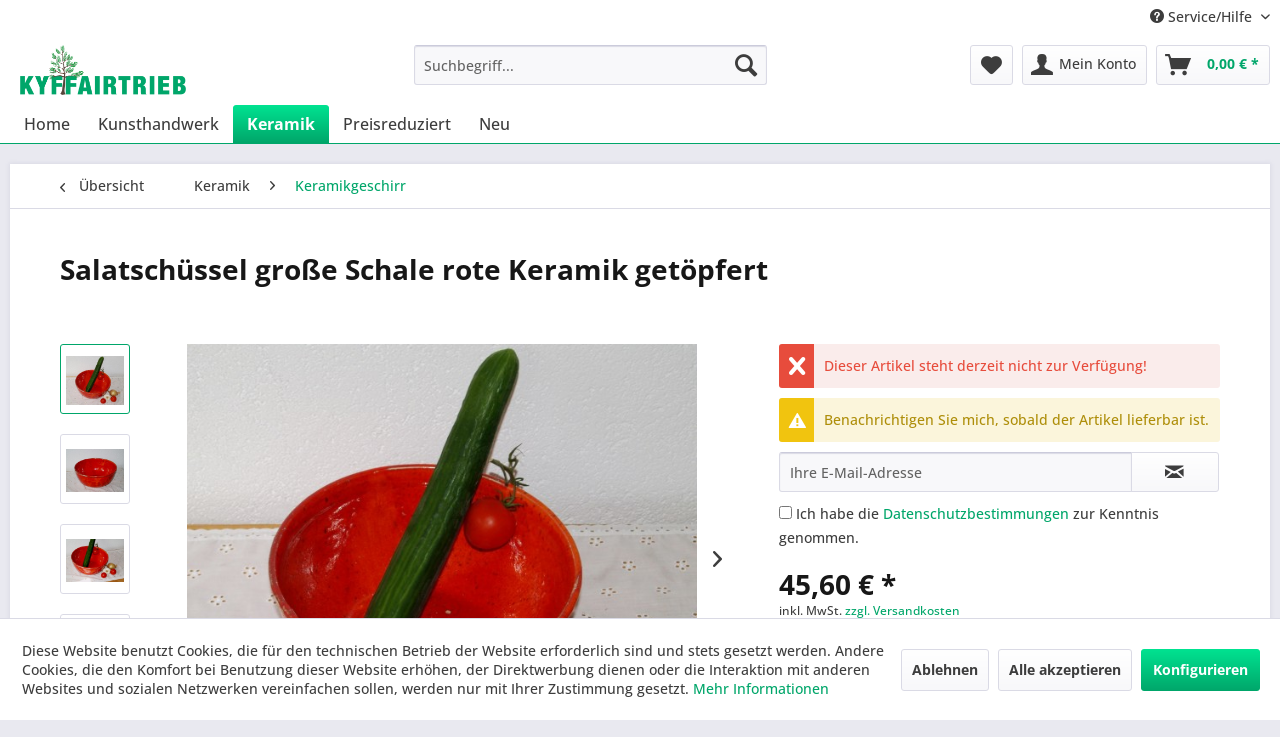

--- FILE ---
content_type: text/html; charset=UTF-8
request_url: https://www.kyffairtrieb.de/salatschuessel-grosse-schale-rote-keramik-getoepfert
body_size: 15913
content:
<!DOCTYPE html> <html class="no-js" lang="de" itemscope="itemscope" itemtype="https://schema.org/WebPage"> <head> <meta charset="utf-8"> <meta name="author" content="" /> <meta name="robots" content="index,follow" /> <meta name="revisit-after" content="15 days" /> <meta name="keywords" content="Schale, Schüssel, Salatschüssel, Obstschale, Suppenschüssel, Keramik, rote, rot, Geschirr, getöpfert" /> <meta name="description" content="Ein Highlight in unserem Sortiment ist diese große, getöpferte rote Salatschüssel. Sie kaufen Handarbeit Made in Germany aus einer Töpferei in Thürin…" /> <meta property="og:type" content="product" /> <meta property="og:site_name" content="Kyffairtrieb" /> <meta property="og:url" content="https://www.kyffairtrieb.de/salatschuessel-grosse-schale-rote-keramik-getoepfert" /> <meta property="og:title" content="Salatschüssel große Schale rote Keramik getöpfert" /> <meta property="og:description" content="Ein Highlight in unserem Sortiment ist diese gro&amp;szlig;e, get&amp;ouml;pferte rote Salatsch&amp;uuml;ssel. Auch diese rote Schale geh&amp;ouml;rt zu Anne und…" /> <meta property="og:image" content="https://www.kyffairtrieb.de/media/image/ef/9e/28/salatschussel-grobe-schale-rote-keramik-getopfert-23582-71rot.jpg" /> <meta property="product:brand" content="Töpferei Schmied" /> <meta property="product:price" content="45,60" /> <meta property="product:product_link" content="https://www.kyffairtrieb.de/salatschuessel-grosse-schale-rote-keramik-getoepfert" /> <meta name="twitter:card" content="product" /> <meta name="twitter:site" content="Kyffairtrieb" /> <meta name="twitter:title" content="Salatschüssel große Schale rote Keramik getöpfert" /> <meta name="twitter:description" content="Ein Highlight in unserem Sortiment ist diese gro&amp;szlig;e, get&amp;ouml;pferte rote Salatsch&amp;uuml;ssel. Auch diese rote Schale geh&amp;ouml;rt zu Anne und…" /> <meta name="twitter:image" content="https://www.kyffairtrieb.de/media/image/ef/9e/28/salatschussel-grobe-schale-rote-keramik-getopfert-23582-71rot.jpg" /> <meta itemprop="copyrightHolder" content="Kyffairtrieb" /> <meta itemprop="copyrightYear" content="2014" /> <meta itemprop="isFamilyFriendly" content="True" /> <meta itemprop="image" content="https://www.kyffairtrieb.de/media/image/a1/59/70/Kyffairtrieb-shop-logo.png" /> <meta name="viewport" content="width=device-width, initial-scale=1.0"> <meta name="mobile-web-app-capable" content="yes"> <meta name="apple-mobile-web-app-title" content="Kyffairtrieb"> <meta name="apple-mobile-web-app-capable" content="yes"> <meta name="apple-mobile-web-app-status-bar-style" content="default"> <link rel="apple-touch-icon-precomposed" href="https://www.kyffairtrieb.de/media/image/01/f9/69/KYFT-Favicon.png"> <link rel="shortcut icon" href="https://www.kyffairtrieb.de/media/image/01/f9/69/KYFT-Favicon.png"> <meta name="msapplication-navbutton-color" content="#00a66a" /> <meta name="application-name" content="Kyffairtrieb" /> <meta name="msapplication-starturl" content="https://www.kyffairtrieb.de/" /> <meta name="msapplication-window" content="width=1024;height=768" /> <meta name="msapplication-TileImage" content="https://www.kyffairtrieb.de/media/image/01/f9/69/KYFT-Favicon.png"> <meta name="msapplication-TileColor" content="#00a66a"> <meta name="theme-color" content="#00a66a" /> <link rel="canonical" href="https://www.kyffairtrieb.de/salatschuessel-grosse-schale-rote-keramik-getoepfert" /> <title itemprop="name">Salatschüssel große Schale rote Keramik getöpfert</title> <link href="/web/cache/1759132123_aaa44cc0f7096d69d008b5c4b36c006b.css" media="all" rel="stylesheet" type="text/css" /> </head> <body class="is--ctl-detail is--act-index" > <div data-paypalUnifiedMetaDataContainer="true" data-paypalUnifiedRestoreOrderNumberUrl="https://www.kyffairtrieb.de/widgets/PaypalUnifiedOrderNumber/restoreOrderNumber" class="is--hidden"> </div> <div class="page-wrap"> <noscript class="noscript-main"> <div class="alert is--warning"> <div class="alert--icon"> <i class="icon--element icon--warning"></i> </div> <div class="alert--content"> Um Kyffairtrieb in vollem Umfang nutzen zu k&ouml;nnen, empfehlen wir Ihnen Javascript in Ihrem Browser zu aktiveren. </div> </div> </noscript> <header class="header-main"> <div class="top-bar"> <div class="container block-group"> <nav class="top-bar--navigation block" role="menubar">   <div class="navigation--entry entry--service has--drop-down" role="menuitem" aria-haspopup="true" data-drop-down-menu="true"> <i class="icon--service"></i> Service/Hilfe <ul class="service--list is--rounded" role="menu"> <li class="service--entry" role="menuitem"> <a class="service--link" href="https://www.kyffairtrieb.de/kontaktformular" title="Kontakt" target="_self"> Kontakt </a> </li> <li class="service--entry" role="menuitem"> <a class="service--link" href="https://www.kyffairtrieb.de/versand-und-zahlungsbedingungen" title="Versand und Zahlungsbedingungen" > Versand und Zahlungsbedingungen </a> </li> <li class="service--entry" role="menuitem"> <a class="service--link" href="https://www.kyffairtrieb.de/rueckgabe" title="Rückgabe" target="_self"> Rückgabe </a> </li> </ul> </div> </nav> </div> </div> <div class="container header--navigation"> <div class="logo-main block-group" role="banner"> <div class="logo--shop block"> <a class="logo--link" href="https://www.kyffairtrieb.de/" title="Kyffairtrieb - zur Startseite wechseln"> <picture> <source srcset="https://www.kyffairtrieb.de/media/image/a1/59/70/Kyffairtrieb-shop-logo.png" media="(min-width: 78.75em)"> <source srcset="https://www.kyffairtrieb.de/media/image/a1/59/70/Kyffairtrieb-shop-logo.png" media="(min-width: 64em)"> <source srcset="https://www.kyffairtrieb.de/media/image/a1/59/70/Kyffairtrieb-shop-logo.png" media="(min-width: 48em)"> <img srcset="https://www.kyffairtrieb.de/media/image/a1/59/70/Kyffairtrieb-shop-logo.png" alt="Kyffairtrieb - zur Startseite wechseln" /> </picture> </a> </div> </div> <nav class="shop--navigation block-group"> <ul class="navigation--list block-group" role="menubar"> <li class="navigation--entry entry--menu-left" role="menuitem"> <a class="entry--link entry--trigger btn is--icon-left" href="#offcanvas--left" data-offcanvas="true" data-offCanvasSelector=".sidebar-main" aria-label="Menü"> <i class="icon--menu"></i> Menü </a> </li> <li class="navigation--entry entry--search" role="menuitem" data-search="true" aria-haspopup="true" data-minLength="3"> <a class="btn entry--link entry--trigger" href="#show-hide--search" title="Suche anzeigen / schließen" aria-label="Suche anzeigen / schließen"> <i class="icon--search"></i> <span class="search--display">Suchen</span> </a> <form action="/search" method="get" class="main-search--form"> <input type="search" name="sSearch" aria-label="Suchbegriff..." class="main-search--field" autocomplete="off" autocapitalize="off" placeholder="Suchbegriff..." maxlength="30" /> <button type="submit" class="main-search--button" aria-label="Suchen"> <i class="icon--search"></i> <span class="main-search--text">Suchen</span> </button> <div class="form--ajax-loader">&nbsp;</div> </form> <div class="main-search--results"></div> </li>  <li class="navigation--entry entry--notepad" role="menuitem"> <a href="https://www.kyffairtrieb.de/note" title="Merkzettel" aria-label="Merkzettel" class="btn"> <i class="icon--heart"></i> </a> </li> <li class="navigation--entry entry--account with-slt" role="menuitem" data-offcanvas="true" data-offCanvasSelector=".account--dropdown-navigation"> <a href="https://www.kyffairtrieb.de/account" title="Mein Konto" aria-label="Mein Konto" class="btn is--icon-left entry--link account--link"> <i class="icon--account"></i> <span class="account--display"> Mein Konto </span> </a> <div class="account--dropdown-navigation"> <div class="navigation--smartphone"> <div class="entry--close-off-canvas"> <a href="#close-account-menu" class="account--close-off-canvas" title="Menü schließen" aria-label="Menü schließen"> Menü schließen <i class="icon--arrow-right"></i> </a> </div> </div> <div class="account--menu is--rounded is--personalized"> <span class="navigation--headline"> Mein Konto </span> <div class="account--menu-container"> <ul class="sidebar--navigation navigation--list is--level0 show--active-items"> <li class="navigation--entry"> <span class="navigation--signin"> <a href="https://www.kyffairtrieb.de/account#hide-registration" class="blocked--link btn is--primary navigation--signin-btn" data-collapseTarget="#registration" data-action="close"> Anmelden </a> <span class="navigation--register"> oder <a href="https://www.kyffairtrieb.de/account#show-registration" class="blocked--link" data-collapseTarget="#registration" data-action="open"> registrieren </a> </span> </span> </li> <li class="navigation--entry"> <a href="https://www.kyffairtrieb.de/account" title="Übersicht" class="navigation--link"> Übersicht </a> </li> <li class="navigation--entry"> <a href="https://www.kyffairtrieb.de/account/profile" title="Persönliche Daten" class="navigation--link" rel="nofollow"> Persönliche Daten </a> </li> <li class="navigation--entry"> <a href="https://www.kyffairtrieb.de/address/index/sidebar/" title="Adressen" class="navigation--link" rel="nofollow"> Adressen </a> </li> <li class="navigation--entry"> <a href="https://www.kyffairtrieb.de/account/payment" title="Zahlungsarten" class="navigation--link" rel="nofollow"> Zahlungsarten </a> </li> <li class="navigation--entry"> <a href="https://www.kyffairtrieb.de/account/orders" title="Bestellungen" class="navigation--link" rel="nofollow"> Bestellungen </a> </li> <li class="navigation--entry"> <a href="https://www.kyffairtrieb.de/account/downloads" title="Sofortdownloads" class="navigation--link" rel="nofollow"> Sofortdownloads </a> </li> <li class="navigation--entry"> <a href="https://www.kyffairtrieb.de/note" title="Merkzettel" class="navigation--link" rel="nofollow"> Merkzettel </a> </li> </ul> </div> </div> </div> </li> <li class="navigation--entry entry--cart" role="menuitem"> <a class="btn is--icon-left cart--link" href="https://www.kyffairtrieb.de/checkout/cart" title="Warenkorb" aria-label="Warenkorb"> <span class="cart--display"> Warenkorb </span> <span class="badge is--primary is--minimal cart--quantity is--hidden">0</span> <i class="icon--basket"></i> <span class="cart--amount"> 0,00&nbsp;&euro; * </span> </a> <div class="ajax-loader">&nbsp;</div> </li>  </ul> </nav> <div class="container--ajax-cart" data-collapse-cart="true" data-displayMode="offcanvas"></div> </div> </header> <nav class="navigation-main"> <div class="container" data-menu-scroller="true" data-listSelector=".navigation--list.container" data-viewPortSelector=".navigation--list-wrapper"> <div class="navigation--list-wrapper"> <ul class="navigation--list container" role="menubar" itemscope="itemscope" itemtype="https://schema.org/SiteNavigationElement"> <li class="navigation--entry is--home" role="menuitem"><a class="navigation--link is--first" href="https://www.kyffairtrieb.de/" title="Home" aria-label="Home" itemprop="url"><span itemprop="name">Home</span></a></li><li class="navigation--entry" role="menuitem"><a class="navigation--link" href="https://www.kyffairtrieb.de/kunsthandwerk/" title="Kunsthandwerk" aria-label="Kunsthandwerk" itemprop="url"><span itemprop="name">Kunsthandwerk</span></a></li><li class="navigation--entry is--active" role="menuitem"><a class="navigation--link is--active" href="https://www.kyffairtrieb.de/keramik/" title="Keramik" aria-label="Keramik" itemprop="url"><span itemprop="name">Keramik</span></a></li><li class="navigation--entry" role="menuitem"><a class="navigation--link" href="https://www.kyffairtrieb.de/preisreduziert/" title="Preisreduziert" aria-label="Preisreduziert" itemprop="url"><span itemprop="name">Preisreduziert</span></a></li><li class="navigation--entry" role="menuitem"><a class="navigation--link" href="https://www.kyffairtrieb.de/neu/" title="Neu" aria-label="Neu" itemprop="url"><span itemprop="name">Neu</span></a></li> </ul> </div> <div class="advanced-menu" data-advanced-menu="true" data-hoverDelay="250"> <div class="menu--container"> <div class="button-container"> <a href="https://www.kyffairtrieb.de/kunsthandwerk/" class="button--category" aria-label="Zur Kategorie Kunsthandwerk" title="Zur Kategorie Kunsthandwerk"> <i class="icon--arrow-right"></i> Zur Kategorie Kunsthandwerk </a> <span class="button--close"> <i class="icon--cross"></i> </span> </div> <div class="content--wrapper has--content"> <ul class="menu--list menu--level-0 columns--4" style="width: 100%;"> <li class="menu--list-item item--level-0" style="width: 100%"> <a href="https://www.kyffairtrieb.de/kunsthandwerk/alles-aus-seide/" class="menu--list-item-link" aria-label="alles aus Seide" title="alles aus Seide">alles aus Seide</a> </li> <li class="menu--list-item item--level-0" style="width: 100%"> <a href="https://www.kyffairtrieb.de/kunsthandwerk/gestrickt-und-gehaekelt/" class="menu--list-item-link" aria-label="gestrickt und gehäkelt" title="gestrickt und gehäkelt">gestrickt und gehäkelt</a> </li> <li class="menu--list-item item--level-0" style="width: 100%"> <a href="https://www.kyffairtrieb.de/kunsthandwerk/genaehtes-allerlei/" class="menu--list-item-link" aria-label="genähtes Allerlei" title="genähtes Allerlei">genähtes Allerlei</a> </li> <li class="menu--list-item item--level-0" style="width: 100%"> <a href="https://www.kyffairtrieb.de/kunsthandwerk/floristik/" class="menu--list-item-link" aria-label="Floristik" title="Floristik">Floristik</a> </li> </ul> </div> </div> <div class="menu--container"> <div class="button-container"> <a href="https://www.kyffairtrieb.de/keramik/" class="button--category" aria-label="Zur Kategorie Keramik" title="Zur Kategorie Keramik"> <i class="icon--arrow-right"></i> Zur Kategorie Keramik </a> <span class="button--close"> <i class="icon--cross"></i> </span> </div> <div class="content--wrapper has--content"> <ul class="menu--list menu--level-0 columns--4" style="width: 100%;"> <li class="menu--list-item item--level-0" style="width: 100%"> <a href="https://www.kyffairtrieb.de/keramik/keramikgeschirr/" class="menu--list-item-link" aria-label="Keramikgeschirr" title="Keramikgeschirr">Keramikgeschirr</a> </li> <li class="menu--list-item item--level-0" style="width: 100%"> <a href="https://www.kyffairtrieb.de/keramik/dekoobjekte/" class="menu--list-item-link" aria-label="Dekoobjekte" title="Dekoobjekte">Dekoobjekte</a> </li> </ul> </div> </div> <div class="menu--container"> <div class="button-container"> <a href="https://www.kyffairtrieb.de/preisreduziert/" class="button--category" aria-label="Zur Kategorie Preisreduziert" title="Zur Kategorie Preisreduziert"> <i class="icon--arrow-right"></i> Zur Kategorie Preisreduziert </a> <span class="button--close"> <i class="icon--cross"></i> </span> </div> </div> <div class="menu--container"> <div class="button-container"> <a href="https://www.kyffairtrieb.de/neu/" class="button--category" aria-label="Zur Kategorie Neu" title="Zur Kategorie Neu"> <i class="icon--arrow-right"></i> Zur Kategorie Neu </a> <span class="button--close"> <i class="icon--cross"></i> </span> </div> </div> </div> </div> </nav> <section class="content-main container block-group"> <nav class="content--breadcrumb block"> <a class="breadcrumb--button breadcrumb--link" href="https://www.kyffairtrieb.de/keramik/keramikgeschirr/" title="Übersicht"> <i class="icon--arrow-left"></i> <span class="breadcrumb--title">Übersicht</span> </a> <ul class="breadcrumb--list" role="menu" itemscope itemtype="https://schema.org/BreadcrumbList"> <li role="menuitem" class="breadcrumb--entry" itemprop="itemListElement" itemscope itemtype="https://schema.org/ListItem"> <a class="breadcrumb--link" href="https://www.kyffairtrieb.de/keramik/" title="Keramik" itemprop="item"> <link itemprop="url" href="https://www.kyffairtrieb.de/keramik/" /> <span class="breadcrumb--title" itemprop="name">Keramik</span> </a> <meta itemprop="position" content="0" /> </li> <li role="none" class="breadcrumb--separator"> <i class="icon--arrow-right"></i> </li> <li role="menuitem" class="breadcrumb--entry is--active" itemprop="itemListElement" itemscope itemtype="https://schema.org/ListItem"> <a class="breadcrumb--link" href="https://www.kyffairtrieb.de/keramik/keramikgeschirr/" title="Keramikgeschirr" itemprop="item"> <link itemprop="url" href="https://www.kyffairtrieb.de/keramik/keramikgeschirr/" /> <span class="breadcrumb--title" itemprop="name">Keramikgeschirr</span> </a> <meta itemprop="position" content="1" /> </li> </ul> </nav> <nav class="product--navigation"> <a href="#" class="navigation--link link--prev"> <div class="link--prev-button"> <span class="link--prev-inner">Zurück</span> </div> <div class="image--wrapper"> <div class="image--container"></div> </div> </a> <a href="#" class="navigation--link link--next"> <div class="link--next-button"> <span class="link--next-inner">Vor</span> </div> <div class="image--wrapper"> <div class="image--container"></div> </div> </a> </nav> <div class="content-main--inner"> <div id='cookie-consent' class='off-canvas is--left block-transition' data-cookie-consent-manager='true' data-cookieTimeout='60'> <div class='cookie-consent--header cookie-consent--close'> Cookie-Einstellungen <i class="icon--arrow-right"></i> </div> <div class='cookie-consent--description'> Diese Website benutzt Cookies, die für den technischen Betrieb der Website erforderlich sind und stets gesetzt werden. Andere Cookies, die den Komfort bei Benutzung dieser Website erhöhen, der Direktwerbung dienen oder die Interaktion mit anderen Websites und sozialen Netzwerken vereinfachen sollen, werden nur mit Ihrer Zustimmung gesetzt. </div> <div class='cookie-consent--configuration'> <div class='cookie-consent--configuration-header'> <div class='cookie-consent--configuration-header-text'>Konfiguration</div> </div> <div class='cookie-consent--configuration-main'> <div class='cookie-consent--group'> <input type="hidden" class="cookie-consent--group-name" value="technical" /> <label class="cookie-consent--group-state cookie-consent--state-input cookie-consent--required"> <input type="checkbox" name="technical-state" class="cookie-consent--group-state-input" disabled="disabled" checked="checked"/> <span class="cookie-consent--state-input-element"></span> </label> <div class='cookie-consent--group-title' data-collapse-panel='true' data-contentSiblingSelector=".cookie-consent--group-container"> <div class="cookie-consent--group-title-label cookie-consent--state-label"> Technisch erforderlich </div> <span class="cookie-consent--group-arrow is-icon--right"> <i class="icon--arrow-right"></i> </span> </div> <div class='cookie-consent--group-container'> <div class='cookie-consent--group-description'> Diese Cookies sind für die Grundfunktionen des Shops notwendig. </div> <div class='cookie-consent--cookies-container'> <div class='cookie-consent--cookie'> <input type="hidden" class="cookie-consent--cookie-name" value="cookieDeclined" /> <label class="cookie-consent--cookie-state cookie-consent--state-input cookie-consent--required"> <input type="checkbox" name="cookieDeclined-state" class="cookie-consent--cookie-state-input" disabled="disabled" checked="checked" /> <span class="cookie-consent--state-input-element"></span> </label> <div class='cookie--label cookie-consent--state-label'> "Alle Cookies ablehnen" Cookie </div> </div> <div class='cookie-consent--cookie'> <input type="hidden" class="cookie-consent--cookie-name" value="allowCookie" /> <label class="cookie-consent--cookie-state cookie-consent--state-input cookie-consent--required"> <input type="checkbox" name="allowCookie-state" class="cookie-consent--cookie-state-input" disabled="disabled" checked="checked" /> <span class="cookie-consent--state-input-element"></span> </label> <div class='cookie--label cookie-consent--state-label'> "Alle Cookies annehmen" Cookie </div> </div> <div class='cookie-consent--cookie'> <input type="hidden" class="cookie-consent--cookie-name" value="shop" /> <label class="cookie-consent--cookie-state cookie-consent--state-input cookie-consent--required"> <input type="checkbox" name="shop-state" class="cookie-consent--cookie-state-input" disabled="disabled" checked="checked" /> <span class="cookie-consent--state-input-element"></span> </label> <div class='cookie--label cookie-consent--state-label'> Ausgewählter Shop </div> </div> <div class='cookie-consent--cookie'> <input type="hidden" class="cookie-consent--cookie-name" value="csrf_token" /> <label class="cookie-consent--cookie-state cookie-consent--state-input cookie-consent--required"> <input type="checkbox" name="csrf_token-state" class="cookie-consent--cookie-state-input" disabled="disabled" checked="checked" /> <span class="cookie-consent--state-input-element"></span> </label> <div class='cookie--label cookie-consent--state-label'> CSRF-Token </div> </div> <div class='cookie-consent--cookie'> <input type="hidden" class="cookie-consent--cookie-name" value="cookiePreferences" /> <label class="cookie-consent--cookie-state cookie-consent--state-input cookie-consent--required"> <input type="checkbox" name="cookiePreferences-state" class="cookie-consent--cookie-state-input" disabled="disabled" checked="checked" /> <span class="cookie-consent--state-input-element"></span> </label> <div class='cookie--label cookie-consent--state-label'> Cookie-Einstellungen </div> </div> <div class='cookie-consent--cookie'> <input type="hidden" class="cookie-consent--cookie-name" value="x-cache-context-hash" /> <label class="cookie-consent--cookie-state cookie-consent--state-input cookie-consent--required"> <input type="checkbox" name="x-cache-context-hash-state" class="cookie-consent--cookie-state-input" disabled="disabled" checked="checked" /> <span class="cookie-consent--state-input-element"></span> </label> <div class='cookie--label cookie-consent--state-label'> Individuelle Preise </div> </div> <div class='cookie-consent--cookie'> <input type="hidden" class="cookie-consent--cookie-name" value="slt" /> <label class="cookie-consent--cookie-state cookie-consent--state-input cookie-consent--required"> <input type="checkbox" name="slt-state" class="cookie-consent--cookie-state-input" disabled="disabled" checked="checked" /> <span class="cookie-consent--state-input-element"></span> </label> <div class='cookie--label cookie-consent--state-label'> Kunden-Wiedererkennung </div> </div> <div class='cookie-consent--cookie'> <input type="hidden" class="cookie-consent--cookie-name" value="nocache" /> <label class="cookie-consent--cookie-state cookie-consent--state-input cookie-consent--required"> <input type="checkbox" name="nocache-state" class="cookie-consent--cookie-state-input" disabled="disabled" checked="checked" /> <span class="cookie-consent--state-input-element"></span> </label> <div class='cookie--label cookie-consent--state-label'> Kundenspezifisches Caching </div> </div> <div class='cookie-consent--cookie'> <input type="hidden" class="cookie-consent--cookie-name" value="paypal-cookies" /> <label class="cookie-consent--cookie-state cookie-consent--state-input cookie-consent--required"> <input type="checkbox" name="paypal-cookies-state" class="cookie-consent--cookie-state-input" disabled="disabled" checked="checked" /> <span class="cookie-consent--state-input-element"></span> </label> <div class='cookie--label cookie-consent--state-label'> PayPal-Zahlungen </div> </div> <div class='cookie-consent--cookie'> <input type="hidden" class="cookie-consent--cookie-name" value="session" /> <label class="cookie-consent--cookie-state cookie-consent--state-input cookie-consent--required"> <input type="checkbox" name="session-state" class="cookie-consent--cookie-state-input" disabled="disabled" checked="checked" /> <span class="cookie-consent--state-input-element"></span> </label> <div class='cookie--label cookie-consent--state-label'> Session </div> </div> <div class='cookie-consent--cookie'> <input type="hidden" class="cookie-consent--cookie-name" value="currency" /> <label class="cookie-consent--cookie-state cookie-consent--state-input cookie-consent--required"> <input type="checkbox" name="currency-state" class="cookie-consent--cookie-state-input" disabled="disabled" checked="checked" /> <span class="cookie-consent--state-input-element"></span> </label> <div class='cookie--label cookie-consent--state-label'> Währungswechsel </div> </div> </div> </div> </div> <div class='cookie-consent--group'> <input type="hidden" class="cookie-consent--group-name" value="comfort" /> <label class="cookie-consent--group-state cookie-consent--state-input"> <input type="checkbox" name="comfort-state" class="cookie-consent--group-state-input"/> <span class="cookie-consent--state-input-element"></span> </label> <div class='cookie-consent--group-title' data-collapse-panel='true' data-contentSiblingSelector=".cookie-consent--group-container"> <div class="cookie-consent--group-title-label cookie-consent--state-label"> Komfortfunktionen </div> <span class="cookie-consent--group-arrow is-icon--right"> <i class="icon--arrow-right"></i> </span> </div> <div class='cookie-consent--group-container'> <div class='cookie-consent--group-description'> Diese Cookies werden genutzt um das Einkaufserlebnis noch ansprechender zu gestalten, beispielsweise für die Wiedererkennung des Besuchers. </div> <div class='cookie-consent--cookies-container'> <div class='cookie-consent--cookie'> <input type="hidden" class="cookie-consent--cookie-name" value="sUniqueID" /> <label class="cookie-consent--cookie-state cookie-consent--state-input"> <input type="checkbox" name="sUniqueID-state" class="cookie-consent--cookie-state-input" /> <span class="cookie-consent--state-input-element"></span> </label> <div class='cookie--label cookie-consent--state-label'> Merkzettel </div> </div> </div> </div> </div> <div class='cookie-consent--group'> <input type="hidden" class="cookie-consent--group-name" value="statistics" /> <label class="cookie-consent--group-state cookie-consent--state-input"> <input type="checkbox" name="statistics-state" class="cookie-consent--group-state-input"/> <span class="cookie-consent--state-input-element"></span> </label> <div class='cookie-consent--group-title' data-collapse-panel='true' data-contentSiblingSelector=".cookie-consent--group-container"> <div class="cookie-consent--group-title-label cookie-consent--state-label"> Statistik & Tracking </div> <span class="cookie-consent--group-arrow is-icon--right"> <i class="icon--arrow-right"></i> </span> </div> <div class='cookie-consent--group-container'> <div class='cookie-consent--cookies-container'> <div class='cookie-consent--cookie'> <input type="hidden" class="cookie-consent--cookie-name" value="x-ua-device" /> <label class="cookie-consent--cookie-state cookie-consent--state-input"> <input type="checkbox" name="x-ua-device-state" class="cookie-consent--cookie-state-input" /> <span class="cookie-consent--state-input-element"></span> </label> <div class='cookie--label cookie-consent--state-label'> Endgeräteerkennung </div> </div> <div class='cookie-consent--cookie'> <input type="hidden" class="cookie-consent--cookie-name" value="partner" /> <label class="cookie-consent--cookie-state cookie-consent--state-input"> <input type="checkbox" name="partner-state" class="cookie-consent--cookie-state-input" /> <span class="cookie-consent--state-input-element"></span> </label> <div class='cookie--label cookie-consent--state-label'> Partnerprogramm </div> </div> </div> </div> </div> </div> </div> <div class="cookie-consent--save"> <input class="cookie-consent--save-button btn is--primary" type="button" value="Einstellungen speichern" /> </div> </div> <aside class="sidebar-main off-canvas"> <div class="navigation--smartphone"> <ul class="navigation--list "> <li class="navigation--entry entry--close-off-canvas"> <a href="#close-categories-menu" title="Menü schließen" class="navigation--link"> Menü schließen <i class="icon--arrow-right"></i> </a> </li> </ul> <div class="mobile--switches">   </div> </div> <div class="sidebar--categories-wrapper" data-subcategory-nav="true" data-mainCategoryId="3" data-categoryId="9" data-fetchUrl="/widgets/listing/getCategory/categoryId/9"> <div class="categories--headline navigation--headline"> Kategorien </div> <div class="sidebar--categories-navigation"> <ul class="sidebar--navigation categories--navigation navigation--list is--drop-down is--level0 is--rounded" role="menu"> <li class="navigation--entry has--sub-children" role="menuitem"> <a class="navigation--link link--go-forward" href="https://www.kyffairtrieb.de/kunsthandwerk/" data-categoryId="5" data-fetchUrl="/widgets/listing/getCategory/categoryId/5" title="Kunsthandwerk" > Kunsthandwerk <span class="is--icon-right"> <i class="icon--arrow-right"></i> </span> </a> </li> <li class="navigation--entry is--active has--sub-categories has--sub-children" role="menuitem"> <a class="navigation--link is--active has--sub-categories link--go-forward" href="https://www.kyffairtrieb.de/keramik/" data-categoryId="6" data-fetchUrl="/widgets/listing/getCategory/categoryId/6" title="Keramik" > Keramik <span class="is--icon-right"> <i class="icon--arrow-right"></i> </span> </a> <ul class="sidebar--navigation categories--navigation navigation--list is--level1 is--rounded" role="menu"> <li class="navigation--entry is--active" role="menuitem"> <a class="navigation--link is--active" href="https://www.kyffairtrieb.de/keramik/keramikgeschirr/" data-categoryId="9" data-fetchUrl="/widgets/listing/getCategory/categoryId/9" title="Keramikgeschirr" > Keramikgeschirr </a> </li> <li class="navigation--entry" role="menuitem"> <a class="navigation--link" href="https://www.kyffairtrieb.de/keramik/dekoobjekte/" data-categoryId="15" data-fetchUrl="/widgets/listing/getCategory/categoryId/15" title="Dekoobjekte" > Dekoobjekte </a> </li> </ul> </li> <li class="navigation--entry" role="menuitem"> <a class="navigation--link" href="https://www.kyffairtrieb.de/preisreduziert/" data-categoryId="17" data-fetchUrl="/widgets/listing/getCategory/categoryId/17" title="Preisreduziert" > Preisreduziert </a> </li> <li class="navigation--entry" role="menuitem"> <a class="navigation--link" href="https://www.kyffairtrieb.de/neu/" data-categoryId="24" data-fetchUrl="/widgets/listing/getCategory/categoryId/24" title="Neu" > Neu </a> </li> </ul> </div> <div class="shop-sites--container is--rounded"> <div class="shop-sites--headline navigation--headline"> Informationen </div> <ul class="shop-sites--navigation sidebar--navigation navigation--list is--drop-down is--level0" role="menu"> <li class="navigation--entry" role="menuitem"> <a class="navigation--link" href="https://www.kyffairtrieb.de/kontaktformular" title="Kontakt" data-categoryId="1" data-fetchUrl="/widgets/listing/getCustomPage/pageId/1" target="_self"> Kontakt </a> </li> <li class="navigation--entry" role="menuitem"> <a class="navigation--link" href="https://www.kyffairtrieb.de/versand-und-zahlungsbedingungen" title="Versand und Zahlungsbedingungen" data-categoryId="6" data-fetchUrl="/widgets/listing/getCustomPage/pageId/6" > Versand und Zahlungsbedingungen </a> </li> <li class="navigation--entry" role="menuitem"> <a class="navigation--link" href="https://www.kyffairtrieb.de/rueckgabe" title="Rückgabe" data-categoryId="41" data-fetchUrl="/widgets/listing/getCustomPage/pageId/41" target="_self"> Rückgabe </a> </li> </ul> </div> </div> </aside> <div class="content--wrapper"> <div class="content product--details" itemscope itemtype="https://schema.org/Product" data-product-navigation="/widgets/listing/productNavigation" data-category-id="9" data-main-ordernumber="71rot" data-ajax-wishlist="true" data-compare-ajax="true" data-ajax-variants-container="true"> <header class="product--header"> <div class="product--info"> <h1 class="product--title" itemprop="name"> Salatschüssel große Schale rote Keramik getöpfert </h1> <meta itemprop="image" content="https://www.kyffairtrieb.de/media/image/f3/54/17/salatschussel-grobe-schale-rote-keramik-getopfert-23583-71rot.jpg"/> <meta itemprop="image" content="https://www.kyffairtrieb.de/media/image/68/17/74/salatschussel-grobe-schale-rote-keramik-getopfert-23584-71rot.jpg"/> <meta itemprop="image" content="https://www.kyffairtrieb.de/media/image/cf/fd/e8/salatschussel-grobe-schale-rote-keramik-getopfert-23585-71rot.jpg"/> <div class="product--rating-container"> <a href="#product--publish-comment" class="product--rating-link" rel="nofollow" title="Bewertung abgeben"> <span class="product--rating"> </span> </a> </div> </div> </header> <div class="product--detail-upper block-group"> <div class="product--image-container image-slider" data-image-slider="true" data-image-gallery="true" data-maxZoom="0" data-thumbnails=".image--thumbnails" > <div class="image--thumbnails image-slider--thumbnails"> <div class="image-slider--thumbnails-slide"> <a href="https://www.kyffairtrieb.de/media/image/ef/9e/28/salatschussel-grobe-schale-rote-keramik-getopfert-23582-71rot.jpg" title="Vorschau: Salatschüssel große Schale rote Keramik getöpfert" class="thumbnail--link is--active"> <img srcset="https://www.kyffairtrieb.de/media/image/83/86/ce/salatschussel-grobe-schale-rote-keramik-getopfert-23582-71rot_200x200.jpg, https://www.kyffairtrieb.de/media/image/23/89/66/salatschussel-grobe-schale-rote-keramik-getopfert-23582-71rot_200x200@2x.jpg 2x" alt="Vorschau: Salatschüssel große Schale rote Keramik getöpfert" title="Vorschau: Salatschüssel große Schale rote Keramik getöpfert" class="thumbnail--image" /> </a> <a href="https://www.kyffairtrieb.de/media/image/f3/54/17/salatschussel-grobe-schale-rote-keramik-getopfert-23583-71rot.jpg" title="Vorschau: Salatschüssel große Schale rote Keramik getöpfert" class="thumbnail--link"> <img srcset="https://www.kyffairtrieb.de/media/image/18/33/c1/salatschussel-grobe-schale-rote-keramik-getopfert-23583-71rot_200x200.jpg, https://www.kyffairtrieb.de/media/image/db/05/05/salatschussel-grobe-schale-rote-keramik-getopfert-23583-71rot_200x200@2x.jpg 2x" alt="Vorschau: Salatschüssel große Schale rote Keramik getöpfert" title="Vorschau: Salatschüssel große Schale rote Keramik getöpfert" class="thumbnail--image" /> </a> <a href="https://www.kyffairtrieb.de/media/image/68/17/74/salatschussel-grobe-schale-rote-keramik-getopfert-23584-71rot.jpg" title="Vorschau: Salatschüssel große Schale rote Keramik getöpfert" class="thumbnail--link"> <img srcset="https://www.kyffairtrieb.de/media/image/c1/da/86/salatschussel-grobe-schale-rote-keramik-getopfert-23584-71rot_200x200.jpg, https://www.kyffairtrieb.de/media/image/ba/36/24/salatschussel-grobe-schale-rote-keramik-getopfert-23584-71rot_200x200@2x.jpg 2x" alt="Vorschau: Salatschüssel große Schale rote Keramik getöpfert" title="Vorschau: Salatschüssel große Schale rote Keramik getöpfert" class="thumbnail--image" /> </a> <a href="https://www.kyffairtrieb.de/media/image/cf/fd/e8/salatschussel-grobe-schale-rote-keramik-getopfert-23585-71rot.jpg" title="Vorschau: Salatschüssel große Schale rote Keramik getöpfert" class="thumbnail--link"> <img srcset="https://www.kyffairtrieb.de/media/image/ff/bc/47/salatschussel-grobe-schale-rote-keramik-getopfert-23585-71rot_200x200.jpg, https://www.kyffairtrieb.de/media/image/8c/24/3f/salatschussel-grobe-schale-rote-keramik-getopfert-23585-71rot_200x200@2x.jpg 2x" alt="Vorschau: Salatschüssel große Schale rote Keramik getöpfert" title="Vorschau: Salatschüssel große Schale rote Keramik getöpfert" class="thumbnail--image" /> </a> </div> </div> <div class="image-slider--container"> <div class="image-slider--slide"> <div class="image--box image-slider--item"> <span class="image--element" data-img-large="https://www.kyffairtrieb.de/media/image/ac/71/a4/salatschussel-grobe-schale-rote-keramik-getopfert-23582-71rot_1280x1280.jpg" data-img-small="https://www.kyffairtrieb.de/media/image/83/86/ce/salatschussel-grobe-schale-rote-keramik-getopfert-23582-71rot_200x200.jpg" data-img-original="https://www.kyffairtrieb.de/media/image/ef/9e/28/salatschussel-grobe-schale-rote-keramik-getopfert-23582-71rot.jpg" data-alt="Salatschüssel große Schale rote Keramik getöpfert"> <span class="image--media"> <img srcset="https://www.kyffairtrieb.de/media/image/3d/7f/ca/salatschussel-grobe-schale-rote-keramik-getopfert-23582-71rot_600x600.jpg, https://www.kyffairtrieb.de/media/image/03/90/0b/salatschussel-grobe-schale-rote-keramik-getopfert-23582-71rot_600x600@2x.jpg 2x" src="https://www.kyffairtrieb.de/media/image/3d/7f/ca/salatschussel-grobe-schale-rote-keramik-getopfert-23582-71rot_600x600.jpg" alt="Salatschüssel große Schale rote Keramik getöpfert" itemprop="image" /> </span> </span> </div> <div class="image--box image-slider--item"> <span class="image--element" data-img-large="https://www.kyffairtrieb.de/media/image/9f/3e/72/salatschussel-grobe-schale-rote-keramik-getopfert-23583-71rot_1280x1280.jpg" data-img-small="https://www.kyffairtrieb.de/media/image/18/33/c1/salatschussel-grobe-schale-rote-keramik-getopfert-23583-71rot_200x200.jpg" data-img-original="https://www.kyffairtrieb.de/media/image/f3/54/17/salatschussel-grobe-schale-rote-keramik-getopfert-23583-71rot.jpg" data-alt="Salatschüssel große Schale rote Keramik getöpfert"> <span class="image--media"> <img srcset="https://www.kyffairtrieb.de/media/image/53/11/3b/salatschussel-grobe-schale-rote-keramik-getopfert-23583-71rot_600x600.jpg, https://www.kyffairtrieb.de/media/image/66/41/ed/salatschussel-grobe-schale-rote-keramik-getopfert-23583-71rot_600x600@2x.jpg 2x" alt="Salatschüssel große Schale rote Keramik getöpfert" itemprop="image" /> </span> </span> </div> <div class="image--box image-slider--item"> <span class="image--element" data-img-large="https://www.kyffairtrieb.de/media/image/19/86/d5/salatschussel-grobe-schale-rote-keramik-getopfert-23584-71rot_1280x1280.jpg" data-img-small="https://www.kyffairtrieb.de/media/image/c1/da/86/salatschussel-grobe-schale-rote-keramik-getopfert-23584-71rot_200x200.jpg" data-img-original="https://www.kyffairtrieb.de/media/image/68/17/74/salatschussel-grobe-schale-rote-keramik-getopfert-23584-71rot.jpg" data-alt="Salatschüssel große Schale rote Keramik getöpfert"> <span class="image--media"> <img srcset="https://www.kyffairtrieb.de/media/image/dc/c0/e3/salatschussel-grobe-schale-rote-keramik-getopfert-23584-71rot_600x600.jpg, https://www.kyffairtrieb.de/media/image/0e/21/3d/salatschussel-grobe-schale-rote-keramik-getopfert-23584-71rot_600x600@2x.jpg 2x" alt="Salatschüssel große Schale rote Keramik getöpfert" itemprop="image" /> </span> </span> </div> <div class="image--box image-slider--item"> <span class="image--element" data-img-large="https://www.kyffairtrieb.de/media/image/58/b2/11/salatschussel-grobe-schale-rote-keramik-getopfert-23585-71rot_1280x1280.jpg" data-img-small="https://www.kyffairtrieb.de/media/image/ff/bc/47/salatschussel-grobe-schale-rote-keramik-getopfert-23585-71rot_200x200.jpg" data-img-original="https://www.kyffairtrieb.de/media/image/cf/fd/e8/salatschussel-grobe-schale-rote-keramik-getopfert-23585-71rot.jpg" data-alt="Salatschüssel große Schale rote Keramik getöpfert"> <span class="image--media"> <img srcset="https://www.kyffairtrieb.de/media/image/c2/15/64/salatschussel-grobe-schale-rote-keramik-getopfert-23585-71rot_600x600.jpg, https://www.kyffairtrieb.de/media/image/1d/dd/32/salatschussel-grobe-schale-rote-keramik-getopfert-23585-71rot_600x600@2x.jpg 2x" alt="Salatschüssel große Schale rote Keramik getöpfert" itemprop="image" /> </span> </span> </div> </div> </div> <div class="image--dots image-slider--dots panel--dot-nav"> <a href="#" class="dot--link">&nbsp;</a> <a href="#" class="dot--link">&nbsp;</a> <a href="#" class="dot--link">&nbsp;</a> <a href="#" class="dot--link">&nbsp;</a> </div> </div> <div class="product--buybox block"> <div itemprop="brand" itemtype="https://schema.org/Brand" itemscope> <meta itemprop="name" content="Töpferei Schmied" /> </div> <meta itemprop="weight" content="2.5 kg"/> <div class="alert is--error is--rounded"> <div class="alert--icon"> <i class="icon--element icon--cross"></i> </div> <div class="alert--content"> Dieser Artikel steht derzeit nicht zur Verfügung! </div> </div> <div class="product--notification"> <input type="hidden" value="1" name="notifyHideBasket" id="notifyHideBasket" /> <div class="alert is--warning is--rounded"> <div class="alert--icon"> <i class="icon--element icon--warning"></i> </div> <div class="alert--content"> Benachrichtigen Sie mich, sobald der Artikel lieferbar ist. </div> </div> <form method="post" action="https://www.kyffairtrieb.de/salatschuessel-grosse-schale-rote-keramik-getoepfert?action=notify&amp;number=71rot" class="notification--form block-group"> <input type="hidden" name="notifyOrdernumber" value="71rot" /> <input name="sNotificationEmail" type="email" class="notification--field block" placeholder="Ihre E-Mail-Adresse" /> <button type="submit" class="notification--button btn is--center block"> <i class="icon--mail"></i> </button> <div class="is--align-center notification--captcha"> <div> <div class="captcha--placeholder" data-captcha="true" data-src="/widgets/Captcha/getCaptchaByName/captchaName/honeypot" data-errorMessage="Bitte füllen Sie das Captcha-Feld korrekt aus." > <span class="c-firstname-confirmation"> Bitte geben Sie die Zeichenfolge in das nachfolgende Textfeld ein. </span> <input type="text" name="first_name_confirmation" value="" class="c-firstname-confirmation" aria-label="Ihr Name" autocomplete="captcha-no-autofill"/> </div> <input type="hidden" name="captchaName" value="honeypot" /> </div> </div> <p class="privacy-information block-group"> <input name="privacy-checkbox" type="checkbox" id="privacy-checkbox" required="required" aria-label="Ich habe die Datenschutzbestimmungen zur Kenntnis genommen." aria-required="true" value="1" class="is--required" /> <label for="privacy-checkbox"> Ich habe die <a title="Datenschutzbestimmungen" href="https://www.kyffairtrieb.de/datenschutz" target="_blank">Datenschutzbestimmungen</a> zur Kenntnis genommen. </label> </p> </form> </div> <div itemprop="offers" itemscope itemtype="https://schema.org/Offer" class="buybox--inner"> <meta itemprop="priceCurrency" content="EUR"/> <span itemprop="priceSpecification" itemscope itemtype="https://schema.org/PriceSpecification"> <meta itemprop="valueAddedTaxIncluded" content="true"/> </span> <meta itemprop="url" content="https://www.kyffairtrieb.de/salatschuessel-grosse-schale-rote-keramik-getoepfert"/> <div class="product--price price--default"> <span class="price--content content--default"> <meta itemprop="price" content="45.60"> 45,60&nbsp;&euro; * </span> </div> <p class="product--tax" data-content="" data-modalbox="true" data-targetSelector="a" data-mode="ajax"> inkl. MwSt. <a title="Versandkosten" href="https://www.kyffairtrieb.de/versand-und-zahlungsbedingungen" style="text-decoration:underline">zzgl. Versandkosten</a> </p> <div class="product--delivery"> <link itemprop="availability" href="https://schema.org/LimitedAvailability" /> <p class="delivery--information"> <span class="delivery--text delivery--text-not-available"> <i class="delivery--status-icon delivery--status-not-available"></i> Lieferzeit derzeit nicht bekannt </span> </p> </div> <div class="product--configurator"> </div> <form name="sAddToBasket" method="post" action="https://www.kyffairtrieb.de/checkout/addArticle" class="buybox--form" data-add-article="true" data-eventName="submit" data-showModal="false" data-addArticleUrl="https://www.kyffairtrieb.de/checkout/ajaxAddArticleCart"> <input type="hidden" name="sActionIdentifier" value=""/> <input type="hidden" name="sAddAccessories" id="sAddAccessories" value=""/> <input type="hidden" name="sAdd" value="71rot"/> </form> <nav class="product--actions"> <form action="https://www.kyffairtrieb.de/note/add/ordernumber/71rot" method="post" class="action--form"> <button type="submit" class="action--link link--notepad" title="Auf den Merkzettel" data-ajaxUrl="https://www.kyffairtrieb.de/note/ajaxAdd/ordernumber/71rot" data-text="Gemerkt"> <i class="icon--heart"></i> <span class="action--text">Merken</span> </button> </form> <a href="#content--product-reviews" data-show-tab="true" class="action--link link--publish-comment" rel="nofollow" title="Bewertung abgeben"> <i class="icon--star"></i> Bewerten </a> <a class="action--link link--notepad" href="https://www.kyffairtrieb.de/anfrage-formular?sInquiry=detail&sOrdernumber=71rot" rel="nofollow" title="Fragen zum Artikel?"> <i class="icon--question"></i><span class="frontend_detail_actions">Fragen zum Artikel?</span> </a> </nav> </div> <ul class="product--base-info list--unstyled"> <li class="base-info--entry entry--sku"> <strong class="entry--label"> Artikel-Nr.: </strong> <meta itemprop="productID" content="509"/> <span class="entry--content" itemprop="sku"> 71rot </span> </li> </ul> </div> </div> <div class="tab-menu--product"> <div class="tab--navigation"> <a href="#" class="tab--link" title="Beschreibung" data-tabName="description">Beschreibung</a> <a href="#" class="tab--link" title="Bewertungen" data-tabName="rating"> Bewertungen <span class="product--rating-count">0</span> </a> </div> <div class="tab--container-list"> <div class="tab--container"> <div class="tab--header"> <a href="#" class="tab--title" title="Beschreibung">Beschreibung</a> </div> <div class="tab--preview"> Ein Highlight in unserem Sortiment ist diese gro&szlig;e, get&ouml;pferte rote...<a href="#" class="tab--link" title=" mehr"> mehr</a> </div> <div class="tab--content"> <div class="buttons--off-canvas"> <a href="#" title="Menü schließen" class="close--off-canvas"> <i class="icon--arrow-left"></i> Menü schließen </a> </div> <div class="content--description"> <div class="content--title"> Salatschüssel große Schale rote Keramik getöpfert </div> <div class="product--description" itemprop="description"> <p>Ein Highlight in unserem Sortiment ist diese gro&szlig;e, get&ouml;pferte rote Salatsch&uuml;ssel.<br /> Auch diese rote Schale geh&ouml;rt zu Anne und Siggi&acute;s Keramikgeschirr Serie "Mohn".<br /> Die Sch&uuml;ssel hat einen Durchmesser von 27 cm und ist ca 12 cm hoch.<br /> Nicht nur f&uuml;r Salat kann man diese Schale verwenden, sie eignet sich auch sehr gut als Obstschale, als Wohndeko und f&uuml;r viele andere Leckereien.<br /> <br /> Sie kaufen Handarbeit Made in Germany aus einer T&ouml;pferei in Th&uuml;ringen.<br /> <br /> Alle T&ouml;pferwaren aus der Keramik Serie Mohn sind rot glasiert mit hellen und dunklen Effekten. Jedes St&uuml;ck ist etwas anders, jedes f&uuml;r sich ist ein Unikat. Und trotzdem ergeben alle Keramiken der Mohn - Serie ein Gesamtkonzept. Mit dieser Salatschale hat man einen n&uuml;tzlichen Gebrauchsgegenstand und gleichzeitig eine sch&ouml;ne Tischdeko.<br /> <br /> Nat&uuml;rlich ist die Schale auch ein wunderbares Geschenk und erg&auml;nzt unser Geschirr der roten Keramik Serie ganz ausgezeichnet. Dekoration ist nicht im Preis enthalten.</p> <p>Hersteller:<br /> T&ouml;pferei Schmied<br /> Au&szlig;enstelle Bendeleben Antje K&ouml;the<br /> Gemeindestr. 9<br /> 99707 Kyffh&auml;userland<br /> Tel.: +493467177047<br /> info@kyffairtrieb.de<br /> </p> </div> <div class="product--properties panel has--border"> <table class="product--properties-table"> <tr class="product--properties-row"> <td class="product--properties-label is--bold">Herstellung:</td> <td class="product--properties-value">getöpfert</td> </tr> <tr class="product--properties-row"> <td class="product--properties-label is--bold">Material:</td> <td class="product--properties-value">Keramik</td> </tr> <tr class="product--properties-row"> <td class="product--properties-label is--bold">Farbe:</td> <td class="product--properties-value">rot</td> </tr> </table> </div> </div> </div> </div> <div class="tab--container"> <div class="tab--header"> <a href="#" class="tab--title" title="Bewertungen">Bewertungen</a> <span class="product--rating-count">0</span> </div> <div class="tab--preview"> Bewertungen lesen, schreiben und diskutieren...<a href="#" class="tab--link" title=" mehr"> mehr</a> </div> <div id="tab--product-comment" class="tab--content"> <div class="buttons--off-canvas"> <a href="#" title="Menü schließen" class="close--off-canvas"> <i class="icon--arrow-left"></i> Menü schließen </a> </div> <div class="content--product-reviews" id="detail--product-reviews"> <div class="content--title"> Kundenbewertungen für "Salatschüssel große Schale rote Keramik getöpfert" </div> <div class="review--form-container"> <div id="product--publish-comment" class="content--title"> Bewertung schreiben </div> <div class="alert is--warning is--rounded"> <div class="alert--icon"> <i class="icon--element icon--warning"></i> </div> <div class="alert--content"> Bewertungen werden nach Überprüfung freigeschaltet. </div> </div> <form method="post" action="https://www.kyffairtrieb.de/salatschuessel-grosse-schale-rote-keramik-getoepfert?action=rating#detail--product-reviews" class="content--form review--form"> <input name="sVoteName" type="text" value="" class="review--field" aria-label="Ihr Name" placeholder="Ihr Name" /> <input name="sVoteMail" type="email" value="" class="review--field" aria-label="Ihre E-Mail-Adresse" placeholder="Ihre E-Mail-Adresse*" required="required" aria-required="true" /> <input name="sVoteSummary" type="text" value="" id="sVoteSummary" class="review--field" aria-label="Zusammenfassung" placeholder="Zusammenfassung*" required="required" aria-required="true" /> <div class="field--select review--field select-field"> <select name="sVoteStars" aria-label="Bewertung abgeben"> <option value="10">10 sehr gut</option> <option value="9">9</option> <option value="8">8</option> <option value="7">7</option> <option value="6">6</option> <option value="5">5</option> <option value="4">4</option> <option value="3">3</option> <option value="2">2</option> <option value="1">1 sehr schlecht</option> </select> </div> <textarea name="sVoteComment" placeholder="Ihre Meinung" cols="3" rows="2" class="review--field" aria-label="Ihre Meinung"></textarea> <div> <div class="captcha--placeholder" data-captcha="true" data-src="/widgets/Captcha/getCaptchaByName/captchaName/honeypot" data-errorMessage="Bitte füllen Sie das Captcha-Feld korrekt aus." > <span class="c-firstname-confirmation"> Bitte geben Sie die Zeichenfolge in das nachfolgende Textfeld ein. </span> <input type="text" name="first_name_confirmation" value="" class="c-firstname-confirmation" aria-label="Ihr Name" autocomplete="captcha-no-autofill"/> </div> <input type="hidden" name="captchaName" value="honeypot" /> </div> <p class="review--notice"> Die mit einem * markierten Felder sind Pflichtfelder. </p> <p class="privacy-information block-group"> <input name="privacy-checkbox" type="checkbox" id="privacy-checkbox" required="required" aria-label="Ich habe die Datenschutzbestimmungen zur Kenntnis genommen." aria-required="true" value="1" class="is--required" /> <label for="privacy-checkbox"> Ich habe die <a title="Datenschutzbestimmungen" href="https://www.kyffairtrieb.de/datenschutz" target="_blank">Datenschutzbestimmungen</a> zur Kenntnis genommen. </label> </p> <div class="review--actions"> <button type="submit" class="btn is--primary" name="Submit"> Speichern </button> </div> </form> </div> </div> </div> </div> </div> </div> <div class="tab-menu--cross-selling"> <div class="tab--navigation"> <a href="#content--related-products" title="Zubehör" class="tab--link"> Zubehör <span class="product--rating-count-wrapper"> <span class="product--rating-count">5</span> </span> </a> <a href="#content--similar-products" title="Ähnliche Artikel" class="tab--link">Ähnliche Artikel</a> <a href="#content--also-bought" title="Kunden kauften auch" class="tab--link">Kunden kauften auch</a> <a href="#content--customer-viewed" title="Kunden haben sich ebenfalls angesehen" class="tab--link">Kunden haben sich ebenfalls angesehen</a> </div> <div class="tab--container-list"> <div class="tab--container" data-tab-id="related"> <div class="tab--header"> <a href="#" class="tab--title" title="Zubehör"> Zubehör <span class="product--rating-count-wrapper"> <span class="product--rating-count">5</span> </span> </a> </div> <div class="tab--content content--related"> <div class="related--content"> <div class="product-slider " data-initOnEvent="onShowContent-related" data-product-slider="true"> <div class="product-slider--container"> <div class="product-slider--item"> <div class="product--box box--slider" data-page-index="" data-ordernumber="45rot" data-category-id="9"> <div class="box--content is--rounded"> <div class="product--badges"> </div> <div class="product--info"> <a href="https://www.kyffairtrieb.de/servier-schwein-schale-fuer-hackfleisch-rote-keramik" title="Servier Schwein Schale für Hackfleisch rote Keramik" class="product--image" > <span class="image--element"> <span class="image--media"> <img srcset="https://www.kyffairtrieb.de/media/image/d3/77/b9/servier-schwein-fur-hackfleisch-rote-keramik-getopfert-19-45rot_200x200.jpg, https://www.kyffairtrieb.de/media/image/fc/62/29/servier-schwein-fur-hackfleisch-rote-keramik-getopfert-19-45rot_200x200@2x.jpg 2x" alt="Servier Schwein Schale für Hackfleisch rote Keramik" data-extension="jpg" title="Servier Schwein Schale für Hackfleisch rote Keramik" /> </span> </span> </a> <a href="https://www.kyffairtrieb.de/servier-schwein-schale-fuer-hackfleisch-rote-keramik" class="product--title" title="Servier Schwein Schale für Hackfleisch rote Keramik"> Servier Schwein Schale für Hackfleisch rote... </a> <div class="product--price-info"> <div class="price--unit" title="Inhalt"> </div> <div class="product--price"> <span class="price--default is--nowrap"> 19,90&nbsp;&euro; * </span> </div> </div> </div> </div> </div> </div> <div class="product-slider--item"> <div class="product--box box--slider" data-page-index="" data-ordernumber="24rot" data-category-id="9"> <div class="box--content is--rounded"> <div class="product--badges"> </div> <div class="product--info"> <a href="https://www.kyffairtrieb.de/schuessel-mueslischale-rote-keramik-schale-getoepfert" title="Schüssel Müslischale rote Keramik Schale getöpfert" class="product--image" > <span class="image--element"> <span class="image--media"> <img srcset="https://www.kyffairtrieb.de/media/image/f1/g0/91/schussel-muslischale-rote-keramik-schale-getopfert-13935-24rot_200x200.jpg, https://www.kyffairtrieb.de/media/image/b9/28/c6/schussel-muslischale-rote-keramik-schale-getopfert-13935-24rot_200x200@2x.jpg 2x" alt="Schüssel Müslischale rote Keramik Schale getöpfert" data-extension="jpg" title="Schüssel Müslischale rote Keramik Schale getöpfert" /> </span> </span> </a> <a href="https://www.kyffairtrieb.de/schuessel-mueslischale-rote-keramik-schale-getoepfert" class="product--title" title="Schüssel Müslischale rote Keramik Schale getöpfert"> Schüssel Müslischale rote Keramik Schale getöpfert </a> <div class="product--price-info"> <div class="price--unit" title="Inhalt"> </div> <div class="product--price"> <span class="price--default is--nowrap"> 17,90&nbsp;&euro; * </span> </div> </div> </div> </div> </div> </div> <div class="product-slider--item"> <div class="product--box box--slider" data-page-index="" data-ordernumber="30rot" data-category-id="9"> <div class="box--content is--rounded"> <div class="product--badges"> </div> <div class="product--info"> <a href="https://www.kyffairtrieb.de/rote-tasse-pott-sehr-gross-getoepferter-kaffeepott-teepott" title="rote Tasse Pott sehr groß getöpferter Kaffeepott Teepott" class="product--image" > <span class="image--element"> <span class="image--media"> <img srcset="https://www.kyffairtrieb.de/media/image/b6/8f/52/rote-tasse-pott-sehr-grob-getopferter-kaffeepott-teepott-30rot_200x200.jpg, https://www.kyffairtrieb.de/media/image/2b/db/01/rote-tasse-pott-sehr-grob-getopferter-kaffeepott-teepott-30rot_200x200@2x.jpg 2x" alt="rote Tasse Pott sehr groß getöpferter Kaffeepott Teepott" data-extension="jpg" title="rote Tasse Pott sehr groß getöpferter Kaffeepott Teepott" /> </span> </span> </a> <a href="https://www.kyffairtrieb.de/rote-tasse-pott-sehr-gross-getoepferter-kaffeepott-teepott" class="product--title" title="rote Tasse Pott sehr groß getöpferter Kaffeepott Teepott"> rote Tasse Pott sehr groß getöpferter... </a> <div class="product--price-info"> <div class="price--unit" title="Inhalt"> </div> <div class="product--price"> <span class="price--default is--nowrap"> 18,90&nbsp;&euro; * </span> </div> </div> </div> </div> </div> </div> <div class="product-slider--item"> <div class="product--box box--slider" data-page-index="" data-ordernumber="5rot" data-category-id="9"> <div class="box--content is--rounded"> <div class="product--badges"> </div> <div class="product--info"> <a href="https://www.kyffairtrieb.de/rote-suppenteller-teller-keramik-rot-toepferware" title="rote Suppenteller Teller Keramik rot Töpferware" class="product--image" > <span class="image--element"> <span class="image--media"> <img srcset="https://www.kyffairtrieb.de/media/image/32/14/2c/rote-suppenteller-teller-keramik-rot-topferware-1427-5rot_200x200.jpg, https://www.kyffairtrieb.de/media/image/32/c7/d3/rote-suppenteller-teller-keramik-rot-topferware-1427-5rot_200x200@2x.jpg 2x" alt="rote Suppenteller Teller Keramik rot Töpferware" data-extension="jpg" title="rote Suppenteller Teller Keramik rot Töpferware" /> </span> </span> </a> <a href="https://www.kyffairtrieb.de/rote-suppenteller-teller-keramik-rot-toepferware" class="product--title" title="rote Suppenteller Teller Keramik rot Töpferware"> rote Suppenteller Teller Keramik rot Töpferware </a> <div class="product--price-info"> <div class="price--unit" title="Inhalt"> </div> <div class="product--price"> <span class="price--default is--nowrap"> 19,90&nbsp;&euro; * </span> </div> </div> </div> </div> </div> </div> <div class="product-slider--item"> <div class="product--box box--slider" data-page-index="" data-ordernumber="4rot" data-category-id="9"> <div class="box--content is--rounded"> <div class="product--badges"> </div> <div class="product--info"> <a href="https://www.kyffairtrieb.de/rote-teller-fruehstuecksteller-kuchenteller-keramik" title="rote Teller Frühstücksteller Kuchenteller Keramik" class="product--image" > <span class="image--element"> <span class="image--media"> <img srcset="https://www.kyffairtrieb.de/media/image/c7/a2/20/roteteller-fruhstucksteller-kuchenteller-keramik-1897-4rot_200x200.jpg, https://www.kyffairtrieb.de/media/image/ae/ae/c4/roteteller-fruhstucksteller-kuchenteller-keramik-1897-4rot_200x200@2x.jpg 2x" alt="rote Teller Frühstücksteller Kuchenteller Keramik" data-extension="jpg" title="rote Teller Frühstücksteller Kuchenteller Keramik" /> </span> </span> </a> <a href="https://www.kyffairtrieb.de/rote-teller-fruehstuecksteller-kuchenteller-keramik" class="product--title" title="rote Teller Frühstücksteller Kuchenteller Keramik"> rote Teller Frühstücksteller Kuchenteller Keramik </a> <div class="product--price-info"> <div class="price--unit" title="Inhalt"> </div> <div class="product--price"> <span class="price--default is--nowrap"> 16,90&nbsp;&euro; * </span> </div> </div> </div> </div> </div> </div> </div> </div> </div> </div> </div> <div class="tab--container" data-tab-id="similar"> <div class="tab--header"> <a href="#" class="tab--title" title="Ähnliche Artikel">Ähnliche Artikel</a> </div> <div class="tab--content content--similar"> <div class="similar--content"> <div class="product-slider " data-initOnEvent="onShowContent-similar" data-product-slider="true"> <div class="product-slider--container"> <div class="product-slider--item"> <div class="product--box box--slider" data-page-index="" data-ordernumber="45rot" data-category-id="9"> <div class="box--content is--rounded"> <div class="product--badges"> </div> <div class="product--info"> <a href="https://www.kyffairtrieb.de/servier-schwein-schale-fuer-hackfleisch-rote-keramik" title="Servier Schwein Schale für Hackfleisch rote Keramik" class="product--image" > <span class="image--element"> <span class="image--media"> <img srcset="https://www.kyffairtrieb.de/media/image/d3/77/b9/servier-schwein-fur-hackfleisch-rote-keramik-getopfert-19-45rot_200x200.jpg, https://www.kyffairtrieb.de/media/image/fc/62/29/servier-schwein-fur-hackfleisch-rote-keramik-getopfert-19-45rot_200x200@2x.jpg 2x" alt="Servier Schwein Schale für Hackfleisch rote Keramik" data-extension="jpg" title="Servier Schwein Schale für Hackfleisch rote Keramik" /> </span> </span> </a> <a href="https://www.kyffairtrieb.de/servier-schwein-schale-fuer-hackfleisch-rote-keramik" class="product--title" title="Servier Schwein Schale für Hackfleisch rote Keramik"> Servier Schwein Schale für Hackfleisch rote... </a> <div class="product--price-info"> <div class="price--unit" title="Inhalt"> </div> <div class="product--price"> <span class="price--default is--nowrap"> 19,90&nbsp;&euro; * </span> </div> </div> </div> </div> </div> </div> <div class="product-slider--item"> <div class="product--box box--slider" data-page-index="" data-ordernumber="24rot" data-category-id="9"> <div class="box--content is--rounded"> <div class="product--badges"> </div> <div class="product--info"> <a href="https://www.kyffairtrieb.de/schuessel-mueslischale-rote-keramik-schale-getoepfert" title="Schüssel Müslischale rote Keramik Schale getöpfert" class="product--image" > <span class="image--element"> <span class="image--media"> <img srcset="https://www.kyffairtrieb.de/media/image/f1/g0/91/schussel-muslischale-rote-keramik-schale-getopfert-13935-24rot_200x200.jpg, https://www.kyffairtrieb.de/media/image/b9/28/c6/schussel-muslischale-rote-keramik-schale-getopfert-13935-24rot_200x200@2x.jpg 2x" alt="Schüssel Müslischale rote Keramik Schale getöpfert" data-extension="jpg" title="Schüssel Müslischale rote Keramik Schale getöpfert" /> </span> </span> </a> <a href="https://www.kyffairtrieb.de/schuessel-mueslischale-rote-keramik-schale-getoepfert" class="product--title" title="Schüssel Müslischale rote Keramik Schale getöpfert"> Schüssel Müslischale rote Keramik Schale getöpfert </a> <div class="product--price-info"> <div class="price--unit" title="Inhalt"> </div> <div class="product--price"> <span class="price--default is--nowrap"> 17,90&nbsp;&euro; * </span> </div> </div> </div> </div> </div> </div> <div class="product-slider--item"> <div class="product--box box--slider" data-page-index="" data-ordernumber="30rot" data-category-id="9"> <div class="box--content is--rounded"> <div class="product--badges"> </div> <div class="product--info"> <a href="https://www.kyffairtrieb.de/rote-tasse-pott-sehr-gross-getoepferter-kaffeepott-teepott" title="rote Tasse Pott sehr groß getöpferter Kaffeepott Teepott" class="product--image" > <span class="image--element"> <span class="image--media"> <img srcset="https://www.kyffairtrieb.de/media/image/b6/8f/52/rote-tasse-pott-sehr-grob-getopferter-kaffeepott-teepott-30rot_200x200.jpg, https://www.kyffairtrieb.de/media/image/2b/db/01/rote-tasse-pott-sehr-grob-getopferter-kaffeepott-teepott-30rot_200x200@2x.jpg 2x" alt="rote Tasse Pott sehr groß getöpferter Kaffeepott Teepott" data-extension="jpg" title="rote Tasse Pott sehr groß getöpferter Kaffeepott Teepott" /> </span> </span> </a> <a href="https://www.kyffairtrieb.de/rote-tasse-pott-sehr-gross-getoepferter-kaffeepott-teepott" class="product--title" title="rote Tasse Pott sehr groß getöpferter Kaffeepott Teepott"> rote Tasse Pott sehr groß getöpferter... </a> <div class="product--price-info"> <div class="price--unit" title="Inhalt"> </div> <div class="product--price"> <span class="price--default is--nowrap"> 18,90&nbsp;&euro; * </span> </div> </div> </div> </div> </div> </div> <div class="product-slider--item"> <div class="product--box box--slider" data-page-index="" data-ordernumber="5rot" data-category-id="9"> <div class="box--content is--rounded"> <div class="product--badges"> </div> <div class="product--info"> <a href="https://www.kyffairtrieb.de/rote-suppenteller-teller-keramik-rot-toepferware" title="rote Suppenteller Teller Keramik rot Töpferware" class="product--image" > <span class="image--element"> <span class="image--media"> <img srcset="https://www.kyffairtrieb.de/media/image/32/14/2c/rote-suppenteller-teller-keramik-rot-topferware-1427-5rot_200x200.jpg, https://www.kyffairtrieb.de/media/image/32/c7/d3/rote-suppenteller-teller-keramik-rot-topferware-1427-5rot_200x200@2x.jpg 2x" alt="rote Suppenteller Teller Keramik rot Töpferware" data-extension="jpg" title="rote Suppenteller Teller Keramik rot Töpferware" /> </span> </span> </a> <a href="https://www.kyffairtrieb.de/rote-suppenteller-teller-keramik-rot-toepferware" class="product--title" title="rote Suppenteller Teller Keramik rot Töpferware"> rote Suppenteller Teller Keramik rot Töpferware </a> <div class="product--price-info"> <div class="price--unit" title="Inhalt"> </div> <div class="product--price"> <span class="price--default is--nowrap"> 19,90&nbsp;&euro; * </span> </div> </div> </div> </div> </div> </div> <div class="product-slider--item"> <div class="product--box box--slider" data-page-index="" data-ordernumber="4rot" data-category-id="9"> <div class="box--content is--rounded"> <div class="product--badges"> </div> <div class="product--info"> <a href="https://www.kyffairtrieb.de/rote-teller-fruehstuecksteller-kuchenteller-keramik" title="rote Teller Frühstücksteller Kuchenteller Keramik" class="product--image" > <span class="image--element"> <span class="image--media"> <img srcset="https://www.kyffairtrieb.de/media/image/c7/a2/20/roteteller-fruhstucksteller-kuchenteller-keramik-1897-4rot_200x200.jpg, https://www.kyffairtrieb.de/media/image/ae/ae/c4/roteteller-fruhstucksteller-kuchenteller-keramik-1897-4rot_200x200@2x.jpg 2x" alt="rote Teller Frühstücksteller Kuchenteller Keramik" data-extension="jpg" title="rote Teller Frühstücksteller Kuchenteller Keramik" /> </span> </span> </a> <a href="https://www.kyffairtrieb.de/rote-teller-fruehstuecksteller-kuchenteller-keramik" class="product--title" title="rote Teller Frühstücksteller Kuchenteller Keramik"> rote Teller Frühstücksteller Kuchenteller Keramik </a> <div class="product--price-info"> <div class="price--unit" title="Inhalt"> </div> <div class="product--price"> <span class="price--default is--nowrap"> 16,90&nbsp;&euro; * </span> </div> </div> </div> </div> </div> </div> </div> </div> </div> </div> </div> <div class="tab--container" data-tab-id="alsobought"> <div class="tab--header"> <a href="#" class="tab--title" title="Kunden kauften auch">Kunden kauften auch</a> </div> <div class="tab--content content--also-bought"> <div class="bought--content"> <div class="product-slider " data-initOnEvent="onShowContent-alsobought" data-product-slider="true"> <div class="product-slider--container"> <div class="product-slider--item"> <div class="product--box box--slider" data-page-index="" data-ordernumber="24rot" data-category-id="9"> <div class="box--content is--rounded"> <div class="product--badges"> </div> <div class="product--info"> <a href="https://www.kyffairtrieb.de/schuessel-mueslischale-rote-keramik-schale-getoepfert" title="Schüssel Müslischale rote Keramik Schale getöpfert" class="product--image" > <span class="image--element"> <span class="image--media"> <img srcset="https://www.kyffairtrieb.de/media/image/f1/g0/91/schussel-muslischale-rote-keramik-schale-getopfert-13935-24rot_200x200.jpg, https://www.kyffairtrieb.de/media/image/b9/28/c6/schussel-muslischale-rote-keramik-schale-getopfert-13935-24rot_200x200@2x.jpg 2x" alt="Schüssel Müslischale rote Keramik Schale getöpfert" data-extension="jpg" title="Schüssel Müslischale rote Keramik Schale getöpfert" /> </span> </span> </a> <a href="https://www.kyffairtrieb.de/schuessel-mueslischale-rote-keramik-schale-getoepfert" class="product--title" title="Schüssel Müslischale rote Keramik Schale getöpfert"> Schüssel Müslischale rote Keramik Schale getöpfert </a> <div class="product--price-info"> <div class="price--unit" title="Inhalt"> </div> <div class="product--price"> <span class="price--default is--nowrap"> 17,90&nbsp;&euro; * </span> </div> </div> </div> </div> </div> </div> <div class="product-slider--item"> <div class="product--box box--slider" data-page-index="" data-ordernumber="134rot" data-category-id="9"> <div class="box--content is--rounded"> <div class="product--badges"> </div> <div class="product--info"> <a href="https://www.kyffairtrieb.de/suppentopf-vorratstopf-ohrentopf-rote-keramik-getoepfert" title="Suppentopf Vorratstopf Ohrentopf rote Keramik getöpfert" class="product--image" > <span class="image--element"> <span class="image--media"> <img srcset="https://www.kyffairtrieb.de/media/image/41/18/a0/suppentopf-vorratstopf-ohrentopf-rote-keramik-getopfert-74-134rot_200x200.jpg, https://www.kyffairtrieb.de/media/image/8c/83/d4/suppentopf-vorratstopf-ohrentopf-rote-keramik-getopfert-74-134rot_200x200@2x.jpg 2x" alt="Suppentopf Vorratstopf Ohrentopf rote Keramik getöpfert" data-extension="jpg" title="Suppentopf Vorratstopf Ohrentopf rote Keramik getöpfert" /> </span> </span> </a> <a href="https://www.kyffairtrieb.de/suppentopf-vorratstopf-ohrentopf-rote-keramik-getoepfert" class="product--title" title="Suppentopf Vorratstopf Ohrentopf rote Keramik getöpfert"> Suppentopf Vorratstopf Ohrentopf rote Keramik... </a> <div class="product--price-info"> <div class="price--unit" title="Inhalt"> </div> <div class="product--price"> <span class="price--default is--nowrap"> 29,90&nbsp;&euro; * </span> </div> </div> </div> </div> </div> </div> <div class="product-slider--item"> <div class="product--box box--slider" data-page-index="" data-ordernumber="131rot" data-category-id="9"> <div class="box--content is--rounded"> <div class="product--badges"> </div> <div class="product--info"> <a href="https://www.kyffairtrieb.de/grosse-rote-tasse-getoepferter-kaffeepott-teepott" title="große rote Tasse getöpferter Kaffeepott Teepott" class="product--image" > <span class="image--element"> <span class="image--media"> <img srcset="https://www.kyffairtrieb.de/media/image/16/5e/7d/grobe-rote-tasse-getopferter-kaffeepott-teepott-73999-131rot_200x200.jpg, https://www.kyffairtrieb.de/media/image/6c/77/f4/grobe-rote-tasse-getopferter-kaffeepott-teepott-73999-131rot_200x200@2x.jpg 2x" alt="große rote Tasse getöpferter Kaffeepott Teepott" data-extension="jpg" title="große rote Tasse getöpferter Kaffeepott Teepott" /> </span> </span> </a> <a href="https://www.kyffairtrieb.de/grosse-rote-tasse-getoepferter-kaffeepott-teepott" class="product--title" title="große rote Tasse getöpferter Kaffeepott Teepott"> große rote Tasse getöpferter Kaffeepott Teepott </a> <div class="product--price-info"> <div class="price--unit" title="Inhalt"> </div> <div class="product--price"> <span class="price--default is--nowrap"> 18,90&nbsp;&euro; * </span> </div> </div> </div> </div> </div> </div> <div class="product-slider--item"> <div class="product--box box--slider" data-page-index="" data-ordernumber="70rot" data-category-id="9"> <div class="box--content is--rounded"> <div class="product--badges"> </div> <div class="product--info"> <a href="https://www.kyffairtrieb.de/rote-salatschuessel-mittlere-schale-schuessel-keramik-getoepfert" title="rote Salatschüssel mittlere Schale Schüssel Keramik getöpfert" class="product--image" > <span class="image--element"> <span class="image--media"> <img srcset="https://www.kyffairtrieb.de/media/image/1a/3c/82/rote-salatschussel-mittlere-schale-schussel-keramik-getopfert-70rot_200x200.jpg, https://www.kyffairtrieb.de/media/image/93/65/f9/rote-salatschussel-mittlere-schale-schussel-keramik-getopfert-70rot_200x200@2x.jpg 2x" alt="rote Salatschüssel mittlere Schale Schüssel Keramik getöpfert" data-extension="jpg" title="rote Salatschüssel mittlere Schale Schüssel Keramik getöpfert" /> </span> </span> </a> <a href="https://www.kyffairtrieb.de/rote-salatschuessel-mittlere-schale-schuessel-keramik-getoepfert" class="product--title" title="rote Salatschüssel mittlere Schale Schüssel Keramik getöpfert"> rote Salatschüssel mittlere Schale Schüssel... </a> <div class="product--price-info"> <div class="price--unit" title="Inhalt"> </div> <div class="product--price"> <span class="price--default is--nowrap"> 28,90&nbsp;&euro; * </span> </div> </div> </div> </div> </div> </div> <div class="product-slider--item"> <div class="product--box box--slider" data-page-index="" data-ordernumber="62rot" data-category-id="9"> <div class="box--content is--rounded"> <div class="product--badges"> </div> <div class="product--info"> <a href="https://www.kyffairtrieb.de/roter-becher-getoepfert-saftbecher-weinbecher-meetbecher" title="roter Becher getöpfert Saftbecher Weinbecher Meetbecher" class="product--image" > <span class="image--element"> <span class="image--media"> <img srcset="https://www.kyffairtrieb.de/media/image/e4/e8/a9/roter-becher-getopfert-saftbecher-weinbecher-meetbecher-45-62rot_200x200.jpg, https://www.kyffairtrieb.de/media/image/53/d4/22/roter-becher-getopfert-saftbecher-weinbecher-meetbecher-45-62rot_200x200@2x.jpg 2x" alt="roter Becher getöpfert Saftbecher Weinbecher Meetbecher" data-extension="jpg" title="roter Becher getöpfert Saftbecher Weinbecher Meetbecher" /> </span> </span> </a> <a href="https://www.kyffairtrieb.de/roter-becher-getoepfert-saftbecher-weinbecher-meetbecher" class="product--title" title="roter Becher getöpfert Saftbecher Weinbecher Meetbecher"> roter Becher getöpfert Saftbecher Weinbecher... </a> <div class="product--price-info"> <div class="price--unit" title="Inhalt"> </div> <div class="product--price"> <span class="price--default is--nowrap"> 17,90&nbsp;&euro; * </span> </div> </div> </div> </div> </div> </div> <div class="product-slider--item"> <div class="product--box box--slider" data-page-index="" data-ordernumber="135rot" data-category-id="9"> <div class="box--content is--rounded"> <div class="product--badges"> </div> <div class="product--info"> <a href="https://www.kyffairtrieb.de/rote-seifenschale-keramik-toepferei-handarbeit" title="rote Seifenschale Keramik Töpferei Handarbeit" class="product--image" > <span class="image--element"> <span class="image--media"> <img srcset="https://www.kyffairtrieb.de/media/image/g0/f9/4b/rote-seifenschale-keramik-topferei-handarbeit-27797-1812016_200x200.jpg, https://www.kyffairtrieb.de/media/image/a7/0b/8b/rote-seifenschale-keramik-topferei-handarbeit-27797-1812016_200x200@2x.jpg 2x" alt="rote Seifenschale Keramik Töpferei Handarbeit" data-extension="jpg" title="rote Seifenschale Keramik Töpferei Handarbeit" /> </span> </span> </a> <a href="https://www.kyffairtrieb.de/rote-seifenschale-keramik-toepferei-handarbeit" class="product--title" title="rote Seifenschale Keramik Töpferei Handarbeit"> rote Seifenschale Keramik Töpferei Handarbeit </a> <div class="product--price-info"> <div class="price--unit" title="Inhalt"> </div> <div class="product--price"> <span class="price--default is--nowrap"> 12,90&nbsp;&euro; * </span> </div> </div> </div> </div> </div> </div> <div class="product-slider--item"> <div class="product--box box--slider" data-page-index="" data-ordernumber="32rot" data-category-id="9"> <div class="box--content is--rounded"> <div class="product--badges"> </div> <div class="product--info"> <a href="https://www.kyffairtrieb.de/roter-kerzenstaender-gross-aus-keramik-getoepfert" title="roter Kerzenständer groß aus Keramik getöpfert" class="product--image" > <span class="image--element"> <span class="image--media"> <img srcset="https://www.kyffairtrieb.de/media/image/4a/ea/d1/roter-kerzenstander-grob-aus-keramik-getopfert-24097-32rot_200x200.jpg, https://www.kyffairtrieb.de/media/image/fe/1c/0d/roter-kerzenstander-grob-aus-keramik-getopfert-24097-32rot_200x200@2x.jpg 2x" alt="roter Kerzenständer groß aus Keramik getöpfert" data-extension="jpg" title="roter Kerzenständer groß aus Keramik getöpfert" /> </span> </span> </a> <a href="https://www.kyffairtrieb.de/roter-kerzenstaender-gross-aus-keramik-getoepfert" class="product--title" title="roter Kerzenständer groß aus Keramik getöpfert"> roter Kerzenständer groß aus Keramik getöpfert </a> <div class="product--price-info"> <div class="price--unit" title="Inhalt"> </div> <div class="product--price"> <span class="price--default is--nowrap"> 23,90&nbsp;&euro; * </span> </div> </div> </div> </div> </div> </div> <div class="product-slider--item"> <div class="product--box box--slider" data-page-index="" data-ordernumber="72rot" data-category-id="9"> <div class="box--content is--rounded"> <div class="product--badges"> </div> <div class="product--info"> <a href="https://www.kyffairtrieb.de/suppentasse-tasse-teller-rote-keramik" title="Suppentasse Tasse Teller rote Keramik" class="product--image" > <span class="image--element"> <span class="image--media"> <img srcset="https://www.kyffairtrieb.de/media/image/12/3f/a3/suppentasse-tasse-teller-rote-keramik-14937-72rot_200x200.jpg, https://www.kyffairtrieb.de/media/image/75/9d/1a/suppentasse-tasse-teller-rote-keramik-14937-72rot_200x200@2x.jpg 2x" alt="Suppentasse Tasse Teller rote Keramik" data-extension="jpg" title="Suppentasse Tasse Teller rote Keramik" /> </span> </span> </a> <a href="https://www.kyffairtrieb.de/suppentasse-tasse-teller-rote-keramik" class="product--title" title="Suppentasse Tasse Teller rote Keramik"> Suppentasse Tasse Teller rote Keramik </a> <div class="product--price-info"> <div class="price--unit" title="Inhalt"> </div> <div class="product--price"> <span class="price--default is--nowrap"> 16,90&nbsp;&euro; * </span> </div> </div> </div> </div> </div> </div> <div class="product-slider--item"> <div class="product--box box--slider" data-page-index="" data-ordernumber="3rot" data-category-id="9"> <div class="box--content is--rounded"> <div class="product--badges"> </div> <div class="product--info"> <a href="https://www.kyffairtrieb.de/rote-teller-unterteller-untertasse-salatteller-keramik" title="rote Teller Unterteller Untertasse Salatteller Keramik" class="product--image" > <span class="image--element"> <span class="image--media"> <img srcset="https://www.kyffairtrieb.de/media/image/07/93/79/rote-teller-unterteller-untertasse-salatteller-keramik-1445-3rot_200x200.jpg, https://www.kyffairtrieb.de/media/image/d7/55/4b/rote-teller-unterteller-untertasse-salatteller-keramik-1445-3rot_200x200@2x.jpg 2x" alt="rote Teller Unterteller Untertasse Salatteller Keramik" data-extension="jpg" title="rote Teller Unterteller Untertasse Salatteller Keramik" /> </span> </span> </a> <a href="https://www.kyffairtrieb.de/rote-teller-unterteller-untertasse-salatteller-keramik" class="product--title" title="rote Teller Unterteller Untertasse Salatteller Keramik"> rote Teller Unterteller Untertasse Salatteller... </a> <div class="product--price-info"> <div class="price--unit" title="Inhalt"> </div> <div class="product--price"> <span class="price--default is--nowrap"> 9,90&nbsp;&euro; * </span> </div> </div> </div> </div> </div> </div> <div class="product-slider--item"> <div class="product--box box--slider" data-page-index="" data-ordernumber="7rot" data-category-id="9"> <div class="box--content is--rounded"> <div class="product--badges"> </div> <div class="product--info"> <a href="https://www.kyffairtrieb.de/teller-extra-gross-pizza-kuchen-kermik-rot" title="Teller extra groß Pizza Kuchen Kermik rot" class="product--image" > <span class="image--element"> <span class="image--media"> <img srcset="https://www.kyffairtrieb.de/media/image/e5/49/ff/teller-extra-grob-pizza-kuchen-kermik-rot-14068-7rot_200x200.jpg, https://www.kyffairtrieb.de/media/image/36/18/67/teller-extra-grob-pizza-kuchen-kermik-rot-14068-7rot_200x200@2x.jpg 2x" alt="Teller extra groß Pizza Kuchen Kermik rot" data-extension="jpg" title="Teller extra groß Pizza Kuchen Kermik rot" /> </span> </span> </a> <a href="https://www.kyffairtrieb.de/teller-extra-gross-pizza-kuchen-kermik-rot" class="product--title" title="Teller extra groß Pizza Kuchen Kermik rot"> Teller extra groß Pizza Kuchen Kermik rot </a> <div class="product--price-info"> <div class="price--unit" title="Inhalt"> </div> <div class="product--price"> <span class="price--default is--nowrap"> 27,50&nbsp;&euro; * </span> </div> </div> </div> </div> </div> </div> <div class="product-slider--item"> <div class="product--box box--slider" data-page-index="" data-ordernumber="56rot" data-category-id="9"> <div class="box--content is--rounded"> <div class="product--badges"> </div> <div class="product--info"> <a href="https://www.kyffairtrieb.de/vorratstopf-extra-gross-tontopf-keramik-rot-handarbeit" title="Vorratstopf extra groß Tontopf Keramik rot Handarbeit" class="product--image" > <span class="image--element"> <span class="image--media"> <img srcset="https://www.kyffairtrieb.de/media/image/82/b9/eb/vorratstopf-extra-grob-tontopf-keramik-rot-handarbeit-1351-56rot_200x200.jpg, https://www.kyffairtrieb.de/media/image/46/f1/19/vorratstopf-extra-grob-tontopf-keramik-rot-handarbeit-1351-56rot_200x200@2x.jpg 2x" alt="Vorratstopf extra groß Tontopf Keramik rot Handarbeit" data-extension="jpg" title="Vorratstopf extra groß Tontopf Keramik rot Handarbeit" /> </span> </span> </a> <a href="https://www.kyffairtrieb.de/vorratstopf-extra-gross-tontopf-keramik-rot-handarbeit" class="product--title" title="Vorratstopf extra groß Tontopf Keramik rot Handarbeit"> Vorratstopf extra groß Tontopf Keramik rot... </a> <div class="product--price-info"> <div class="price--unit" title="Inhalt"> </div> <div class="product--price"> <span class="price--default is--nowrap"> 26,90&nbsp;&euro; * </span> </div> </div> </div> </div> </div> </div> <div class="product-slider--item"> <div class="product--box box--slider" data-page-index="" data-ordernumber="51rot" data-category-id="9"> <div class="box--content is--rounded"> <div class="product--badges"> </div> <div class="product--info"> <a href="https://www.kyffairtrieb.de/zuckerdose-rote-keramik-getoepfert-mohn-geschirr-serie" title="Zuckerdose rote Keramik getöpfert Mohn Geschirr Serie" class="product--image" > <span class="image--element"> <span class="image--media"> <img srcset="https://www.kyffairtrieb.de/media/image/7b/5b/7b/zuckerdose-rote-keramik-getopfert-mohn-geschirr-serie-1310-51rot_200x200.jpg, https://www.kyffairtrieb.de/media/image/g0/bb/5e/zuckerdose-rote-keramik-getopfert-mohn-geschirr-serie-1310-51rot_200x200@2x.jpg 2x" alt="Zuckerdose rote Keramik getöpfert Mohn Geschirr Serie" data-extension="jpg" title="Zuckerdose rote Keramik getöpfert Mohn Geschirr Serie" /> </span> </span> </a> <a href="https://www.kyffairtrieb.de/zuckerdose-rote-keramik-getoepfert-mohn-geschirr-serie" class="product--title" title="Zuckerdose rote Keramik getöpfert Mohn Geschirr Serie"> Zuckerdose rote Keramik getöpfert Mohn Geschirr... </a> <div class="product--price-info"> <div class="price--unit" title="Inhalt"> </div> <div class="product--price"> <span class="price--default is--nowrap"> 13,50&nbsp;&euro; * </span> </div> </div> </div> </div> </div> </div> <div class="product-slider--item"> <div class="product--box box--slider" data-page-index="" data-ordernumber="2rot" data-category-id="9"> <div class="box--content is--rounded"> <div class="product--badges"> </div> <div class="product--info"> <a href="https://www.kyffairtrieb.de/teller-unterteller-untertasse-keramik-rot" title="Teller Unterteller Untertasse Keramik rot" class="product--image" > <span class="image--element"> <span class="image--media"> <img srcset="https://www.kyffairtrieb.de/media/image/bc/g0/7e/teller-unterteller-untertasse-keramik-rot-12982-2rot_200x200.jpg, https://www.kyffairtrieb.de/media/image/ab/40/d5/teller-unterteller-untertasse-keramik-rot-12982-2rot_200x200@2x.jpg 2x" alt="Teller Unterteller Untertasse Keramik rot" data-extension="jpg" title="Teller Unterteller Untertasse Keramik rot" /> </span> </span> </a> <a href="https://www.kyffairtrieb.de/teller-unterteller-untertasse-keramik-rot" class="product--title" title="Teller Unterteller Untertasse Keramik rot"> Teller Unterteller Untertasse Keramik rot </a> <div class="product--price-info"> <div class="price--unit" title="Inhalt"> </div> <div class="product--price"> <span class="price--default is--nowrap"> 7,60&nbsp;&euro; * </span> </div> </div> </div> </div> </div> </div> <div class="product-slider--item"> <div class="product--box box--slider" data-page-index="" data-ordernumber="4rot" data-category-id="9"> <div class="box--content is--rounded"> <div class="product--badges"> </div> <div class="product--info"> <a href="https://www.kyffairtrieb.de/rote-teller-fruehstuecksteller-kuchenteller-keramik" title="rote Teller Frühstücksteller Kuchenteller Keramik" class="product--image" > <span class="image--element"> <span class="image--media"> <img srcset="https://www.kyffairtrieb.de/media/image/c7/a2/20/roteteller-fruhstucksteller-kuchenteller-keramik-1897-4rot_200x200.jpg, https://www.kyffairtrieb.de/media/image/ae/ae/c4/roteteller-fruhstucksteller-kuchenteller-keramik-1897-4rot_200x200@2x.jpg 2x" alt="rote Teller Frühstücksteller Kuchenteller Keramik" data-extension="jpg" title="rote Teller Frühstücksteller Kuchenteller Keramik" /> </span> </span> </a> <a href="https://www.kyffairtrieb.de/rote-teller-fruehstuecksteller-kuchenteller-keramik" class="product--title" title="rote Teller Frühstücksteller Kuchenteller Keramik"> rote Teller Frühstücksteller Kuchenteller Keramik </a> <div class="product--price-info"> <div class="price--unit" title="Inhalt"> </div> <div class="product--price"> <span class="price--default is--nowrap"> 16,90&nbsp;&euro; * </span> </div> </div> </div> </div> </div> </div> <div class="product-slider--item"> <div class="product--box box--slider" data-page-index="" data-ordernumber="135orange" data-category-id="9"> <div class="box--content is--rounded"> <div class="product--badges"> </div> <div class="product--info"> <a href="https://www.kyffairtrieb.de/seifenschale-orange-keramik-toepferei-handarbeit" title="Seifenschale orange Keramik Töpferei Handarbeit" class="product--image" > <span class="image--element"> <span class="image--media"> <img srcset="https://www.kyffairtrieb.de/media/image/7d/e1/d5/seifenschale-orange-keramik-topferei-handarbeit-1837-1805006_200x200.jpg, https://www.kyffairtrieb.de/media/image/d4/c5/76/seifenschale-orange-keramik-topferei-handarbeit-1837-1805006_200x200@2x.jpg 2x" alt="Seifenschale orange Keramik Töpferei Handarbeit" data-extension="jpg" title="Seifenschale orange Keramik Töpferei Handarbeit" /> </span> </span> </a> <a href="https://www.kyffairtrieb.de/seifenschale-orange-keramik-toepferei-handarbeit" class="product--title" title="Seifenschale orange Keramik Töpferei Handarbeit"> Seifenschale orange Keramik Töpferei Handarbeit </a> <div class="product--price-info"> <div class="price--unit" title="Inhalt"> </div> <div class="product--price"> <span class="price--default is--nowrap"> 12,90&nbsp;&euro; * </span> </div> </div> </div> </div> </div> </div> <div class="product-slider--item"> <div class="product--box box--slider" data-page-index="" data-ordernumber="5rot" data-category-id="9"> <div class="box--content is--rounded"> <div class="product--badges"> </div> <div class="product--info"> <a href="https://www.kyffairtrieb.de/rote-suppenteller-teller-keramik-rot-toepferware" title="rote Suppenteller Teller Keramik rot Töpferware" class="product--image" > <span class="image--element"> <span class="image--media"> <img srcset="https://www.kyffairtrieb.de/media/image/32/14/2c/rote-suppenteller-teller-keramik-rot-topferware-1427-5rot_200x200.jpg, https://www.kyffairtrieb.de/media/image/32/c7/d3/rote-suppenteller-teller-keramik-rot-topferware-1427-5rot_200x200@2x.jpg 2x" alt="rote Suppenteller Teller Keramik rot Töpferware" data-extension="jpg" title="rote Suppenteller Teller Keramik rot Töpferware" /> </span> </span> </a> <a href="https://www.kyffairtrieb.de/rote-suppenteller-teller-keramik-rot-toepferware" class="product--title" title="rote Suppenteller Teller Keramik rot Töpferware"> rote Suppenteller Teller Keramik rot Töpferware </a> <div class="product--price-info"> <div class="price--unit" title="Inhalt"> </div> <div class="product--price"> <span class="price--default is--nowrap"> 19,90&nbsp;&euro; * </span> </div> </div> </div> </div> </div> </div> </div> </div> </div> </div> </div> <div class="tab--container" data-tab-id="alsoviewed"> <div class="tab--header"> <a href="#" class="tab--title" title="Kunden haben sich ebenfalls angesehen">Kunden haben sich ebenfalls angesehen</a> </div> <div class="tab--content content--also-viewed"> <div class="viewed--content"> <div class="product-slider " data-initOnEvent="onShowContent-alsoviewed" data-product-slider="true"> <div class="product-slider--container"> <div class="product-slider--item"> <div class="product--box box--slider" data-page-index="" data-ordernumber="55mex" data-category-id="9"> <div class="box--content is--rounded"> <div class="product--badges"> </div> <div class="product--info"> <a href="https://www.kyffairtrieb.de/vorratstopf-fuer-zucker-tontopf-keramik-getoepfert" title="Vorratstopf für Zucker Tontopf Keramik getöpfert" class="product--image" > <span class="image--element"> <span class="image--media"> <img srcset="https://www.kyffairtrieb.de/media/image/99/74/15/Vorratstopf-Zucker-55mex-1-JPG_200x200.jpg, https://www.kyffairtrieb.de/media/image/1f/b8/ee/Vorratstopf-Zucker-55mex-1-JPG_200x200@2x.jpg 2x" alt="Vorratstopf für Zucker Tontopf Keramik getöpfert" data-extension="jpg" title="Vorratstopf für Zucker Tontopf Keramik getöpfert" /> </span> </span> </a> <a href="https://www.kyffairtrieb.de/vorratstopf-fuer-zucker-tontopf-keramik-getoepfert" class="product--title" title="Vorratstopf für Zucker Tontopf Keramik getöpfert"> Vorratstopf für Zucker Tontopf Keramik getöpfert </a> <div class="product--price-info"> <div class="price--unit" title="Inhalt"> </div> <div class="product--price"> <span class="price--default is--nowrap"> 24,50&nbsp;&euro; * </span> </div> </div> </div> </div> </div> </div> <div class="product-slider--item"> <div class="product--box box--slider" data-page-index="" data-ordernumber="70rot" data-category-id="9"> <div class="box--content is--rounded"> <div class="product--badges"> </div> <div class="product--info"> <a href="https://www.kyffairtrieb.de/rote-salatschuessel-mittlere-schale-schuessel-keramik-getoepfert" title="rote Salatschüssel mittlere Schale Schüssel Keramik getöpfert" class="product--image" > <span class="image--element"> <span class="image--media"> <img srcset="https://www.kyffairtrieb.de/media/image/1a/3c/82/rote-salatschussel-mittlere-schale-schussel-keramik-getopfert-70rot_200x200.jpg, https://www.kyffairtrieb.de/media/image/93/65/f9/rote-salatschussel-mittlere-schale-schussel-keramik-getopfert-70rot_200x200@2x.jpg 2x" alt="rote Salatschüssel mittlere Schale Schüssel Keramik getöpfert" data-extension="jpg" title="rote Salatschüssel mittlere Schale Schüssel Keramik getöpfert" /> </span> </span> </a> <a href="https://www.kyffairtrieb.de/rote-salatschuessel-mittlere-schale-schuessel-keramik-getoepfert" class="product--title" title="rote Salatschüssel mittlere Schale Schüssel Keramik getöpfert"> rote Salatschüssel mittlere Schale Schüssel... </a> <div class="product--price-info"> <div class="price--unit" title="Inhalt"> </div> <div class="product--price"> <span class="price--default is--nowrap"> 28,90&nbsp;&euro; * </span> </div> </div> </div> </div> </div> </div> <div class="product-slider--item"> <div class="product--box box--slider" data-page-index="" data-ordernumber="70orange" data-category-id="9"> <div class="box--content is--rounded"> <div class="product--badges"> </div> <div class="product--info"> <a href="https://www.kyffairtrieb.de/mittlere-salatschale-orange-schuessel-keramik-getoepfert" title="mittlere Salatschale orange Schüssel Keramik getöpfert" class="product--image" > <span class="image--element"> <span class="image--media"> <img srcset="https://www.kyffairtrieb.de/media/image/51/65/d6/mittlere-salatschale-orange-schussel-keramik-getopfert-45-70orange_200x200.jpg, https://www.kyffairtrieb.de/media/image/87/a4/a0/mittlere-salatschale-orange-schussel-keramik-getopfert-45-70orange_200x200@2x.jpg 2x" alt="mittlere Salatschale orange Schüssel Keramik getöpfert" data-extension="jpg" title="mittlere Salatschale orange Schüssel Keramik getöpfert" /> </span> </span> </a> <a href="https://www.kyffairtrieb.de/mittlere-salatschale-orange-schuessel-keramik-getoepfert" class="product--title" title="mittlere Salatschale orange Schüssel Keramik getöpfert"> mittlere Salatschale orange Schüssel Keramik... </a> <div class="product--price-info"> <div class="price--unit" title="Inhalt"> </div> <div class="product--price"> <span class="price--default is--nowrap"> 28,90&nbsp;&euro; * </span> </div> </div> </div> </div> </div> </div> <div class="product-slider--item"> <div class="product--box box--slider" data-page-index="" data-ordernumber="4rot" data-category-id="9"> <div class="box--content is--rounded"> <div class="product--badges"> </div> <div class="product--info"> <a href="https://www.kyffairtrieb.de/rote-teller-fruehstuecksteller-kuchenteller-keramik" title="rote Teller Frühstücksteller Kuchenteller Keramik" class="product--image" > <span class="image--element"> <span class="image--media"> <img srcset="https://www.kyffairtrieb.de/media/image/c7/a2/20/roteteller-fruhstucksteller-kuchenteller-keramik-1897-4rot_200x200.jpg, https://www.kyffairtrieb.de/media/image/ae/ae/c4/roteteller-fruhstucksteller-kuchenteller-keramik-1897-4rot_200x200@2x.jpg 2x" alt="rote Teller Frühstücksteller Kuchenteller Keramik" data-extension="jpg" title="rote Teller Frühstücksteller Kuchenteller Keramik" /> </span> </span> </a> <a href="https://www.kyffairtrieb.de/rote-teller-fruehstuecksteller-kuchenteller-keramik" class="product--title" title="rote Teller Frühstücksteller Kuchenteller Keramik"> rote Teller Frühstücksteller Kuchenteller Keramik </a> <div class="product--price-info"> <div class="price--unit" title="Inhalt"> </div> <div class="product--price"> <span class="price--default is--nowrap"> 16,90&nbsp;&euro; * </span> </div> </div> </div> </div> </div> </div> <div class="product-slider--item"> <div class="product--box box--slider" data-page-index="" data-ordernumber="5rot" data-category-id="9"> <div class="box--content is--rounded"> <div class="product--badges"> </div> <div class="product--info"> <a href="https://www.kyffairtrieb.de/rote-suppenteller-teller-keramik-rot-toepferware" title="rote Suppenteller Teller Keramik rot Töpferware" class="product--image" > <span class="image--element"> <span class="image--media"> <img srcset="https://www.kyffairtrieb.de/media/image/32/14/2c/rote-suppenteller-teller-keramik-rot-topferware-1427-5rot_200x200.jpg, https://www.kyffairtrieb.de/media/image/32/c7/d3/rote-suppenteller-teller-keramik-rot-topferware-1427-5rot_200x200@2x.jpg 2x" alt="rote Suppenteller Teller Keramik rot Töpferware" data-extension="jpg" title="rote Suppenteller Teller Keramik rot Töpferware" /> </span> </span> </a> <a href="https://www.kyffairtrieb.de/rote-suppenteller-teller-keramik-rot-toepferware" class="product--title" title="rote Suppenteller Teller Keramik rot Töpferware"> rote Suppenteller Teller Keramik rot Töpferware </a> <div class="product--price-info"> <div class="price--unit" title="Inhalt"> </div> <div class="product--price"> <span class="price--default is--nowrap"> 19,90&nbsp;&euro; * </span> </div> </div> </div> </div> </div> </div> </div> </div> </div> </div> </div> </div> </div> </div> </div> <div class="last-seen-products is--hidden" data-last-seen-products="true" data-productLimit="5"> <div class="last-seen-products--title"> Zuletzt angesehen </div> <div class="last-seen-products--slider product-slider" data-product-slider="true"> <div class="last-seen-products--container product-slider--container"></div> </div> </div> </div> </section> <footer class="footer-main"> <div class="container"> <div class="footer--columns block-group"> <div class="footer--column column--hotline is--first block"> <div class="column--headline">Service Hotline</div> <div class="column--content"> <p class="column--desc">Telefonische Unterst&uuml;tzung und Beratung unter:<br /><br /><a href="tel:+493467177047" class="footer--phone-link"> 034671 - 77 047</a></p> </div> </div> <div class="footer--column column--menu block"> <div class="column--headline">Shop Service</div> <nav class="column--navigation column--content"> <ul class="navigation--list" role="menu"> <li class="navigation--entry" role="menuitem"> <a class="navigation--link" href="https://www.kyffairtrieb.de/kontaktformular" title="Kontakt" target="_self"> Kontakt </a> </li> <li class="navigation--entry" role="menuitem"> <a class="navigation--link" href="https://www.kyffairtrieb.de/versand-und-zahlungsbedingungen" title="Versand und Zahlungsbedingungen"> Versand und Zahlungsbedingungen </a> </li> <li class="navigation--entry" role="menuitem"> <a class="navigation--link" href="https://www.kyffairtrieb.de/rueckgabe" title="Rückgabe" target="_self"> Rückgabe </a> </li> </ul> </nav> </div> <div class="footer--column column--menu block"> <div class="column--headline">Informationen</div> <nav class="column--navigation column--content"> <ul class="navigation--list" role="menu"> <li class="navigation--entry" role="menuitem"> <a class="navigation--link" href="https://www.kyffairtrieb.de/widerrufsrecht" title="Widerrufsrecht"> Widerrufsrecht </a> </li> <li class="navigation--entry" role="menuitem"> <a class="navigation--link" href="https://www.kyffairtrieb.de/datenschutz" title="Datenschutz"> Datenschutz </a> </li> <li class="navigation--entry" role="menuitem"> <a class="navigation--link" href="https://www.kyffairtrieb.de/widerrufsformular" title="Widerrufsformular"> Widerrufsformular </a> </li> <li class="navigation--entry" role="menuitem"> <a class="navigation--link" href="https://www.kyffairtrieb.de/agb" title="AGB"> AGB </a> </li> <li class="navigation--entry" role="menuitem"> <a class="navigation--link" href="https://www.kyffairtrieb.de/impressum" title="Impressum"> Impressum </a> </li> </ul> </nav> </div> </div> <div class="footer--bottom"> <div class="footer--vat-info"> <p class="vat-info--text"> * Alle Preise inkl. gesetzl. Mehrwertsteuer zzgl. <a title="Versandkosten" href="https://www.kyffairtrieb.de/versand-und-zahlungsbedingungen">Versandkosten</a> und ggf. Nachnahmegebühren, wenn nicht anders beschrieben </p> <p class="vat-info--text">Realisiert durch <a href="https://kb-concept.de" target="_blank" rel="nofollow noopener">KB Concept</a></p> </div> <div class="container footer-minimal"> <div class="footer--service-menu"> <ul class="service--list is--rounded" role="menu"> <li class="service--entry" role="menuitem"> <a class="service--link" href="https://www.kyffairtrieb.de/kontaktformular" title="Kontakt" target="_self"> Kontakt </a> </li> <li class="service--entry" role="menuitem"> <a class="service--link" href="https://www.kyffairtrieb.de/versand-und-zahlungsbedingungen" title="Versand und Zahlungsbedingungen" > Versand und Zahlungsbedingungen </a> </li> <li class="service--entry" role="menuitem"> <a class="service--link" href="https://www.kyffairtrieb.de/rueckgabe" title="Rückgabe" target="_self"> Rückgabe </a> </li> </ul> </div> </div> </div> </div> </footer> </div> <div class="page-wrap--cookie-permission is--hidden" data-cookie-permission="true" data-urlPrefix="https://www.kyffairtrieb.de/" data-title="Cookie-Richtlinien" data-cookieTimeout="60" data-shopId="1"> <div class="cookie-permission--container cookie-mode--1"> <div class="cookie-permission--content cookie-permission--extra-button"> Diese Website benutzt Cookies, die für den technischen Betrieb der Website erforderlich sind und stets gesetzt werden. Andere Cookies, die den Komfort bei Benutzung dieser Website erhöhen, der Direktwerbung dienen oder die Interaktion mit anderen Websites und sozialen Netzwerken vereinfachen sollen, werden nur mit Ihrer Zustimmung gesetzt. <a title="Mehr&nbsp;Informationen" class="cookie-permission--privacy-link" href="https://www.kyffairtrieb.de/datenschutz"> Mehr&nbsp;Informationen </a> </div> <div class="cookie-permission--button cookie-permission--extra-button"> <a href="#" class="cookie-permission--decline-button btn is--large is--center"> Ablehnen </a> <a href="#" class="cookie-permission--accept-button btn is--large is--center"> Alle akzeptieren </a> <a href="#" class="cookie-permission--configure-button btn is--primary is--large is--center" data-openConsentManager="true"> Konfigurieren </a> </div> </div> </div> <script id="footer--js-inline">
var timeNow = 1769157897;
var secureShop = true;
var asyncCallbacks = [];
document.asyncReady = function (callback) {
asyncCallbacks.push(callback);
};
var controller = controller || {"home":"https:\/\/www.kyffairtrieb.de\/","vat_check_enabled":"","vat_check_required":"","register":"https:\/\/www.kyffairtrieb.de\/register","checkout":"https:\/\/www.kyffairtrieb.de\/checkout","ajax_search":"https:\/\/www.kyffairtrieb.de\/ajax_search","ajax_cart":"https:\/\/www.kyffairtrieb.de\/checkout\/ajaxCart","ajax_validate":"https:\/\/www.kyffairtrieb.de\/register","ajax_add_article":"https:\/\/www.kyffairtrieb.de\/checkout\/addArticle","ajax_listing":"\/widgets\/listing\/listingCount","ajax_cart_refresh":"https:\/\/www.kyffairtrieb.de\/checkout\/ajaxAmount","ajax_address_selection":"https:\/\/www.kyffairtrieb.de\/address\/ajaxSelection","ajax_address_editor":"https:\/\/www.kyffairtrieb.de\/address\/ajaxEditor"};
var snippets = snippets || { "noCookiesNotice": "Es wurde festgestellt, dass Cookies in Ihrem Browser deaktiviert sind. Um Kyffairtrieb in vollem Umfang nutzen zu k\u00f6nnen, empfehlen wir Ihnen, Cookies in Ihrem Browser zu aktiveren." };
var themeConfig = themeConfig || {"offcanvasOverlayPage":true};
var lastSeenProductsConfig = lastSeenProductsConfig || {"baseUrl":"","shopId":1,"noPicture":"\/themes\/Frontend\/Responsive\/frontend\/_public\/src\/img\/no-picture.jpg","productLimit":"5","currentArticle":{"articleId":509,"linkDetailsRewritten":"https:\/\/www.kyffairtrieb.de\/salatschuessel-grosse-schale-rote-keramik-getoepfert","articleName":"Salatsch\u00fcssel gro\u00dfe Schale rote Keramik get\u00f6pfert","imageTitle":"","images":[{"source":"https:\/\/www.kyffairtrieb.de\/media\/image\/83\/86\/ce\/salatschussel-grobe-schale-rote-keramik-getopfert-23582-71rot_200x200.jpg","retinaSource":"https:\/\/www.kyffairtrieb.de\/media\/image\/23\/89\/66\/salatschussel-grobe-schale-rote-keramik-getopfert-23582-71rot_200x200@2x.jpg","sourceSet":"https:\/\/www.kyffairtrieb.de\/media\/image\/83\/86\/ce\/salatschussel-grobe-schale-rote-keramik-getopfert-23582-71rot_200x200.jpg, https:\/\/www.kyffairtrieb.de\/media\/image\/23\/89\/66\/salatschussel-grobe-schale-rote-keramik-getopfert-23582-71rot_200x200@2x.jpg 2x"},{"source":"https:\/\/www.kyffairtrieb.de\/media\/image\/3d\/7f\/ca\/salatschussel-grobe-schale-rote-keramik-getopfert-23582-71rot_600x600.jpg","retinaSource":"https:\/\/www.kyffairtrieb.de\/media\/image\/03\/90\/0b\/salatschussel-grobe-schale-rote-keramik-getopfert-23582-71rot_600x600@2x.jpg","sourceSet":"https:\/\/www.kyffairtrieb.de\/media\/image\/3d\/7f\/ca\/salatschussel-grobe-schale-rote-keramik-getopfert-23582-71rot_600x600.jpg, https:\/\/www.kyffairtrieb.de\/media\/image\/03\/90\/0b\/salatschussel-grobe-schale-rote-keramik-getopfert-23582-71rot_600x600@2x.jpg 2x"},{"source":"https:\/\/www.kyffairtrieb.de\/media\/image\/ac\/71\/a4\/salatschussel-grobe-schale-rote-keramik-getopfert-23582-71rot_1280x1280.jpg","retinaSource":"https:\/\/www.kyffairtrieb.de\/media\/image\/47\/68\/2f\/salatschussel-grobe-schale-rote-keramik-getopfert-23582-71rot_1280x1280@2x.jpg","sourceSet":"https:\/\/www.kyffairtrieb.de\/media\/image\/ac\/71\/a4\/salatschussel-grobe-schale-rote-keramik-getopfert-23582-71rot_1280x1280.jpg, https:\/\/www.kyffairtrieb.de\/media\/image\/47\/68\/2f\/salatschussel-grobe-schale-rote-keramik-getopfert-23582-71rot_1280x1280@2x.jpg 2x"}]}};
var csrfConfig = csrfConfig || {"generateUrl":"\/csrftoken","basePath":"\/","shopId":1};
var statisticDevices = [
{ device: 'mobile', enter: 0, exit: 767 },
{ device: 'tablet', enter: 768, exit: 1259 },
{ device: 'desktop', enter: 1260, exit: 5160 }
];
var cookieRemoval = cookieRemoval || 1;
</script> <script>
var datePickerGlobalConfig = datePickerGlobalConfig || {
locale: {
weekdays: {
shorthand: ['So', 'Mo', 'Di', 'Mi', 'Do', 'Fr', 'Sa'],
longhand: ['Sonntag', 'Montag', 'Dienstag', 'Mittwoch', 'Donnerstag', 'Freitag', 'Samstag']
},
months: {
shorthand: ['Jan', 'Feb', 'Mär', 'Apr', 'Mai', 'Jun', 'Jul', 'Aug', 'Sep', 'Okt', 'Nov', 'Dez'],
longhand: ['Januar', 'Februar', 'März', 'April', 'Mai', 'Juni', 'Juli', 'August', 'September', 'Oktober', 'November', 'Dezember']
},
firstDayOfWeek: 1,
weekAbbreviation: 'KW',
rangeSeparator: ' bis ',
scrollTitle: 'Zum Wechseln scrollen',
toggleTitle: 'Zum Öffnen klicken',
daysInMonth: [31, 28, 31, 30, 31, 30, 31, 31, 30, 31, 30, 31]
},
dateFormat: 'Y-m-d',
timeFormat: ' H:i:S',
altFormat: 'j. F Y',
altTimeFormat: ' - H:i'
};
</script> <iframe id="refresh-statistics" width="0" height="0" style="display:none;"></iframe> <script>
/**
* @returns { boolean }
*/
function hasCookiesAllowed () {
if (window.cookieRemoval === 0) {
return true;
}
if (window.cookieRemoval === 1) {
if (document.cookie.indexOf('cookiePreferences') !== -1) {
return true;
}
return document.cookie.indexOf('cookieDeclined') === -1;
}
/**
* Must be cookieRemoval = 2, so only depends on existence of `allowCookie`
*/
return document.cookie.indexOf('allowCookie') !== -1;
}
/**
* @returns { boolean }
*/
function isDeviceCookieAllowed () {
var cookiesAllowed = hasCookiesAllowed();
if (window.cookieRemoval !== 1) {
return cookiesAllowed;
}
return cookiesAllowed && document.cookie.indexOf('"name":"x-ua-device","active":true') !== -1;
}
function isSecure() {
return window.secureShop !== undefined && window.secureShop === true;
}
(function(window, document) {
var par = document.location.search.match(/sPartner=([^&])+/g),
pid = (par && par[0]) ? par[0].substring(9) : null,
cur = document.location.protocol + '//' + document.location.host,
ref = document.referrer.indexOf(cur) === -1 ? document.referrer : null,
url = "/widgets/index/refreshStatistic",
pth = document.location.pathname.replace("https://www.kyffairtrieb.de/", "/");
url += url.indexOf('?') === -1 ? '?' : '&';
url += 'requestPage=' + encodeURIComponent(pth);
url += '&requestController=' + encodeURI("detail");
if(pid) { url += '&partner=' + pid; }
if(ref) { url += '&referer=' + encodeURIComponent(ref); }
url += '&articleId=' + encodeURI("509");
if (isDeviceCookieAllowed()) {
var i = 0,
device = 'desktop',
width = window.innerWidth,
breakpoints = window.statisticDevices;
if (typeof width !== 'number') {
width = (document.documentElement.clientWidth !== 0) ? document.documentElement.clientWidth : document.body.clientWidth;
}
for (; i < breakpoints.length; i++) {
if (width >= ~~(breakpoints[i].enter) && width <= ~~(breakpoints[i].exit)) {
device = breakpoints[i].device;
}
}
document.cookie = 'x-ua-device=' + device + '; path=/' + (isSecure() ? '; secure;' : '');
}
document
.getElementById('refresh-statistics')
.src = url;
})(window, document);
</script> <script async src="/web/cache/1759132123_aaa44cc0f7096d69d008b5c4b36c006b.js" id="main-script"></script> <script>
/**
* Wrap the replacement code into a function to call it from the outside to replace the method when necessary
*/
var replaceAsyncReady = window.replaceAsyncReady = function() {
document.asyncReady = function (callback) {
if (typeof callback === 'function') {
window.setTimeout(callback.apply(document), 0);
}
};
};
document.getElementById('main-script').addEventListener('load', function() {
if (!asyncCallbacks) {
return false;
}
for (var i = 0; i < asyncCallbacks.length; i++) {
if (typeof asyncCallbacks[i] === 'function') {
asyncCallbacks[i].call(document);
}
}
replaceAsyncReady();
});
</script> </body> </html>